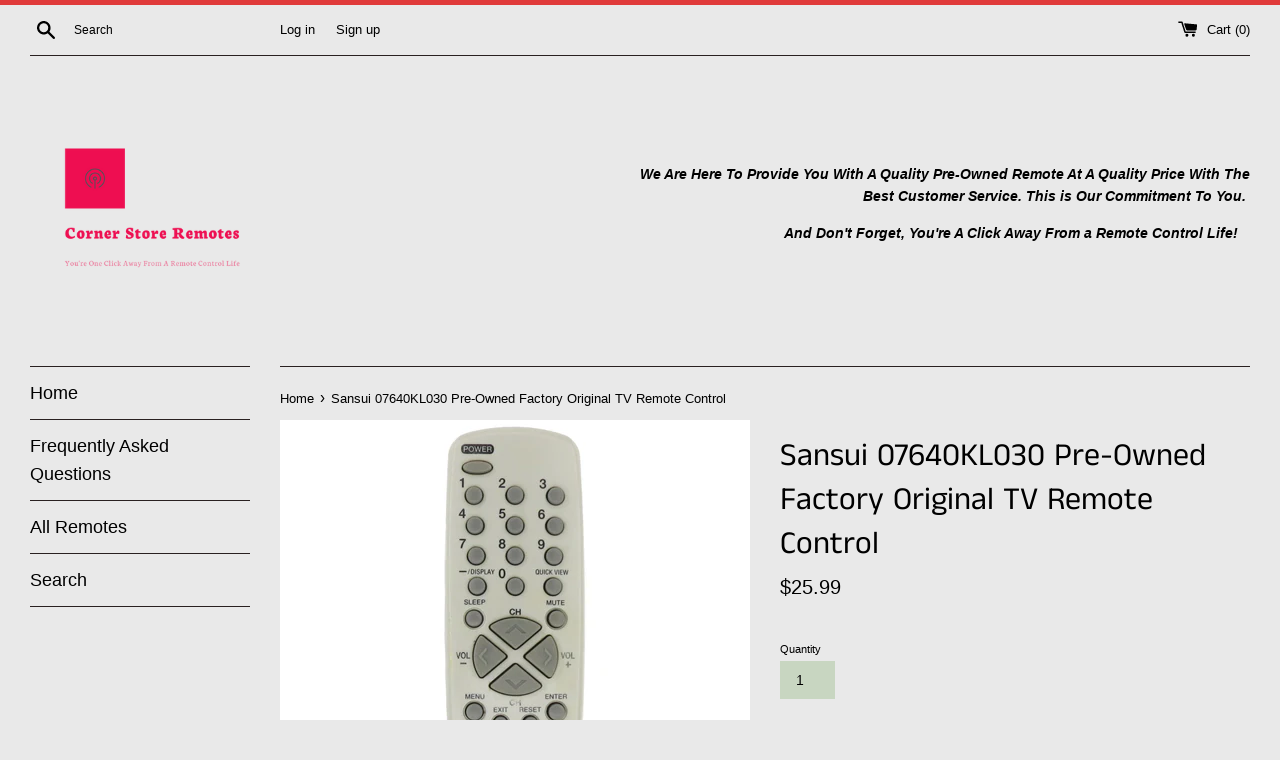

--- FILE ---
content_type: text/html; charset=utf-8
request_url: https://www.cornerstoreremote.com/products/sansui-07640kl030-pre-owned-factory-original-tv-remote-control
body_size: 22997
content:
<!doctype html>
<html class="supports-no-js" lang="en">
<head>
  <meta charset="utf-8">
  <meta http-equiv="X-UA-Compatible" content="IE=edge,chrome=1">
  <meta name="viewport" content="width=device-width,initial-scale=1">
  <meta name="theme-color" content="">
  <link rel="canonical" href="https://www.cornerstoreremote.com/products/sansui-07640kl030-pre-owned-factory-original-tv-remote-control">

  

  <title>
  Sansui 07640KL030 Pre-Owned Factory Original TV Remote Control &ndash; Corner Store Remotes
  </title>

  
    <meta name="description" content="Compatible Models: For TVD2710, DTV2700, DTV2760, DTV3200 Brand: Sansui Model #: Sansui 07640KL030 MPN: 07640KL030 Type: Television Remote Control Compatible Brands: For Sansui, For Orion Factory Original / Aftermarket: Factory Original New / Pre-Owned: Pre-Owned Color: Gray Country Of Manufacture: China Required Batte">
  

  <!-- /snippets/social-meta-tags.liquid -->




<meta property="og:site_name" content="Corner Store Remotes">
<meta property="og:url" content="https://www.cornerstoreremote.com/products/sansui-07640kl030-pre-owned-factory-original-tv-remote-control">
<meta property="og:title" content="Sansui 07640KL030 Pre-Owned Factory Original TV Remote Control">
<meta property="og:type" content="product">
<meta property="og:description" content="Compatible Models: For TVD2710, DTV2700, DTV2760, DTV3200 Brand: Sansui Model #: Sansui 07640KL030 MPN: 07640KL030 Type: Television Remote Control Compatible Brands: For Sansui, For Orion Factory Original / Aftermarket: Factory Original New / Pre-Owned: Pre-Owned Color: Gray Country Of Manufacture: China Required Batte">

  <meta property="og:price:amount" content="25.99">
  <meta property="og:price:currency" content="USD">

<meta property="og:image" content="http://www.cornerstoreremote.com/cdn/shop/products/IMG_2288_1200x1200.jpg?v=1645172374"><meta property="og:image" content="http://www.cornerstoreremote.com/cdn/shop/products/IMG_2289_1200x1200.jpg?v=1645172374"><meta property="og:image" content="http://www.cornerstoreremote.com/cdn/shop/products/IMG_2290_1200x1200.jpg?v=1645172375">
<meta property="og:image:secure_url" content="https://www.cornerstoreremote.com/cdn/shop/products/IMG_2288_1200x1200.jpg?v=1645172374"><meta property="og:image:secure_url" content="https://www.cornerstoreremote.com/cdn/shop/products/IMG_2289_1200x1200.jpg?v=1645172374"><meta property="og:image:secure_url" content="https://www.cornerstoreremote.com/cdn/shop/products/IMG_2290_1200x1200.jpg?v=1645172375">


<meta name="twitter:card" content="summary_large_image">
<meta name="twitter:title" content="Sansui 07640KL030 Pre-Owned Factory Original TV Remote Control">
<meta name="twitter:description" content="Compatible Models: For TVD2710, DTV2700, DTV2760, DTV3200 Brand: Sansui Model #: Sansui 07640KL030 MPN: 07640KL030 Type: Television Remote Control Compatible Brands: For Sansui, For Orion Factory Original / Aftermarket: Factory Original New / Pre-Owned: Pre-Owned Color: Gray Country Of Manufacture: China Required Batte">


  <script>
    document.documentElement.className = document.documentElement.className.replace('supports-no-js', 'supports-js');

    var theme = {
      mapStrings: {
        addressError: "Error looking up that address",
        addressNoResults: "No results for that address",
        addressQueryLimit: "You have exceeded the Google API usage limit. Consider upgrading to a \u003ca href=\"https:\/\/developers.google.com\/maps\/premium\/usage-limits\"\u003ePremium Plan\u003c\/a\u003e.",
        authError: "There was a problem authenticating your Google Maps account."
      }
    }
  </script>

  <link href="//www.cornerstoreremote.com/cdn/shop/t/4/assets/theme.scss.css?v=94216994691357562961759260916" rel="stylesheet" type="text/css" media="all" />

  <script>window.performance && window.performance.mark && window.performance.mark('shopify.content_for_header.start');</script><meta name="facebook-domain-verification" content="gectns1qvajs4dl7srgcssyesi67e7">
<meta name="facebook-domain-verification" content="r01z1t9lkknh4uijxa4h2z1pk9qp03">
<meta name="google-site-verification" content="YNgXPwUC1Mzd6KsqJvq_F4yTUMO0SKPomhC3zttfw4E">
<meta id="shopify-digital-wallet" name="shopify-digital-wallet" content="/46897135783/digital_wallets/dialog">
<meta name="shopify-checkout-api-token" content="65cec3f811c86b65abc891819b469697">
<meta id="in-context-paypal-metadata" data-shop-id="46897135783" data-venmo-supported="false" data-environment="production" data-locale="en_US" data-paypal-v4="true" data-currency="USD">
<link rel="alternate" type="application/json+oembed" href="https://www.cornerstoreremote.com/products/sansui-07640kl030-pre-owned-factory-original-tv-remote-control.oembed">
<script async="async" src="/checkouts/internal/preloads.js?locale=en-US"></script>
<link rel="preconnect" href="https://shop.app" crossorigin="anonymous">
<script async="async" src="https://shop.app/checkouts/internal/preloads.js?locale=en-US&shop_id=46897135783" crossorigin="anonymous"></script>
<script id="apple-pay-shop-capabilities" type="application/json">{"shopId":46897135783,"countryCode":"US","currencyCode":"USD","merchantCapabilities":["supports3DS"],"merchantId":"gid:\/\/shopify\/Shop\/46897135783","merchantName":"Corner Store Remotes","requiredBillingContactFields":["postalAddress","email"],"requiredShippingContactFields":["postalAddress","email"],"shippingType":"shipping","supportedNetworks":["visa","masterCard","amex","discover","elo","jcb"],"total":{"type":"pending","label":"Corner Store Remotes","amount":"1.00"},"shopifyPaymentsEnabled":true,"supportsSubscriptions":true}</script>
<script id="shopify-features" type="application/json">{"accessToken":"65cec3f811c86b65abc891819b469697","betas":["rich-media-storefront-analytics"],"domain":"www.cornerstoreremote.com","predictiveSearch":true,"shopId":46897135783,"locale":"en"}</script>
<script>var Shopify = Shopify || {};
Shopify.shop = "corner-store-remotes.myshopify.com";
Shopify.locale = "en";
Shopify.currency = {"active":"USD","rate":"1.0"};
Shopify.country = "US";
Shopify.theme = {"name":"Simple","id":110057160871,"schema_name":"Simple","schema_version":"12.0.4","theme_store_id":578,"role":"main"};
Shopify.theme.handle = "null";
Shopify.theme.style = {"id":null,"handle":null};
Shopify.cdnHost = "www.cornerstoreremote.com/cdn";
Shopify.routes = Shopify.routes || {};
Shopify.routes.root = "/";</script>
<script type="module">!function(o){(o.Shopify=o.Shopify||{}).modules=!0}(window);</script>
<script>!function(o){function n(){var o=[];function n(){o.push(Array.prototype.slice.apply(arguments))}return n.q=o,n}var t=o.Shopify=o.Shopify||{};t.loadFeatures=n(),t.autoloadFeatures=n()}(window);</script>
<script>
  window.ShopifyPay = window.ShopifyPay || {};
  window.ShopifyPay.apiHost = "shop.app\/pay";
  window.ShopifyPay.redirectState = null;
</script>
<script id="shop-js-analytics" type="application/json">{"pageType":"product"}</script>
<script defer="defer" async type="module" src="//www.cornerstoreremote.com/cdn/shopifycloud/shop-js/modules/v2/client.init-shop-cart-sync_DlSlHazZ.en.esm.js"></script>
<script defer="defer" async type="module" src="//www.cornerstoreremote.com/cdn/shopifycloud/shop-js/modules/v2/chunk.common_D16XZWos.esm.js"></script>
<script type="module">
  await import("//www.cornerstoreremote.com/cdn/shopifycloud/shop-js/modules/v2/client.init-shop-cart-sync_DlSlHazZ.en.esm.js");
await import("//www.cornerstoreremote.com/cdn/shopifycloud/shop-js/modules/v2/chunk.common_D16XZWos.esm.js");

  window.Shopify.SignInWithShop?.initShopCartSync?.({"fedCMEnabled":true,"windoidEnabled":true});

</script>
<script>
  window.Shopify = window.Shopify || {};
  if (!window.Shopify.featureAssets) window.Shopify.featureAssets = {};
  window.Shopify.featureAssets['shop-js'] = {"shop-cart-sync":["modules/v2/client.shop-cart-sync_DKWYiEUO.en.esm.js","modules/v2/chunk.common_D16XZWos.esm.js"],"init-fed-cm":["modules/v2/client.init-fed-cm_vfPMjZAC.en.esm.js","modules/v2/chunk.common_D16XZWos.esm.js"],"init-shop-email-lookup-coordinator":["modules/v2/client.init-shop-email-lookup-coordinator_CR38P6MB.en.esm.js","modules/v2/chunk.common_D16XZWos.esm.js"],"init-shop-cart-sync":["modules/v2/client.init-shop-cart-sync_DlSlHazZ.en.esm.js","modules/v2/chunk.common_D16XZWos.esm.js"],"shop-cash-offers":["modules/v2/client.shop-cash-offers_CJw4IQ6B.en.esm.js","modules/v2/chunk.common_D16XZWos.esm.js","modules/v2/chunk.modal_UwFWkumu.esm.js"],"shop-toast-manager":["modules/v2/client.shop-toast-manager_BY778Uv6.en.esm.js","modules/v2/chunk.common_D16XZWos.esm.js"],"init-windoid":["modules/v2/client.init-windoid_DVhZdEm3.en.esm.js","modules/v2/chunk.common_D16XZWos.esm.js"],"shop-button":["modules/v2/client.shop-button_D2ZzKUPa.en.esm.js","modules/v2/chunk.common_D16XZWos.esm.js"],"avatar":["modules/v2/client.avatar_BTnouDA3.en.esm.js"],"init-customer-accounts-sign-up":["modules/v2/client.init-customer-accounts-sign-up_CQZUmjGN.en.esm.js","modules/v2/client.shop-login-button_Cu5K-F7X.en.esm.js","modules/v2/chunk.common_D16XZWos.esm.js","modules/v2/chunk.modal_UwFWkumu.esm.js"],"pay-button":["modules/v2/client.pay-button_CcBqbGU7.en.esm.js","modules/v2/chunk.common_D16XZWos.esm.js"],"init-shop-for-new-customer-accounts":["modules/v2/client.init-shop-for-new-customer-accounts_B5DR5JTE.en.esm.js","modules/v2/client.shop-login-button_Cu5K-F7X.en.esm.js","modules/v2/chunk.common_D16XZWos.esm.js","modules/v2/chunk.modal_UwFWkumu.esm.js"],"shop-login-button":["modules/v2/client.shop-login-button_Cu5K-F7X.en.esm.js","modules/v2/chunk.common_D16XZWos.esm.js","modules/v2/chunk.modal_UwFWkumu.esm.js"],"shop-follow-button":["modules/v2/client.shop-follow-button_BX8Slf17.en.esm.js","modules/v2/chunk.common_D16XZWos.esm.js","modules/v2/chunk.modal_UwFWkumu.esm.js"],"init-customer-accounts":["modules/v2/client.init-customer-accounts_DjKkmQ2w.en.esm.js","modules/v2/client.shop-login-button_Cu5K-F7X.en.esm.js","modules/v2/chunk.common_D16XZWos.esm.js","modules/v2/chunk.modal_UwFWkumu.esm.js"],"lead-capture":["modules/v2/client.lead-capture_ChWCg7nV.en.esm.js","modules/v2/chunk.common_D16XZWos.esm.js","modules/v2/chunk.modal_UwFWkumu.esm.js"],"checkout-modal":["modules/v2/client.checkout-modal_DPnpVyv-.en.esm.js","modules/v2/chunk.common_D16XZWos.esm.js","modules/v2/chunk.modal_UwFWkumu.esm.js"],"shop-login":["modules/v2/client.shop-login_leRXJtcZ.en.esm.js","modules/v2/chunk.common_D16XZWos.esm.js","modules/v2/chunk.modal_UwFWkumu.esm.js"],"payment-terms":["modules/v2/client.payment-terms_Bp9K0NXD.en.esm.js","modules/v2/chunk.common_D16XZWos.esm.js","modules/v2/chunk.modal_UwFWkumu.esm.js"]};
</script>
<script>(function() {
  var isLoaded = false;
  function asyncLoad() {
    if (isLoaded) return;
    isLoaded = true;
    var urls = ["\/\/cdn.shopify.com\/proxy\/23d0afb65647c773a899ebe0690f551ad49fb681c7296fa987c5f7737ba0b1db\/bingshoppingtool-t2app-prod.trafficmanager.net\/uet\/tracking_script?shop=corner-store-remotes.myshopify.com\u0026sp-cache-control=cHVibGljLCBtYXgtYWdlPTkwMA"];
    for (var i = 0; i < urls.length; i++) {
      var s = document.createElement('script');
      s.type = 'text/javascript';
      s.async = true;
      s.src = urls[i];
      var x = document.getElementsByTagName('script')[0];
      x.parentNode.insertBefore(s, x);
    }
  };
  if(window.attachEvent) {
    window.attachEvent('onload', asyncLoad);
  } else {
    window.addEventListener('load', asyncLoad, false);
  }
})();</script>
<script id="__st">var __st={"a":46897135783,"offset":-18000,"reqid":"dc6b7e83-431d-4992-b279-c6952ae45481-1768593443","pageurl":"www.cornerstoreremote.com\/products\/sansui-07640kl030-pre-owned-factory-original-tv-remote-control","u":"fca964f4c717","p":"product","rtyp":"product","rid":7244144181415};</script>
<script>window.ShopifyPaypalV4VisibilityTracking = true;</script>
<script id="captcha-bootstrap">!function(){'use strict';const t='contact',e='account',n='new_comment',o=[[t,t],['blogs',n],['comments',n],[t,'customer']],c=[[e,'customer_login'],[e,'guest_login'],[e,'recover_customer_password'],[e,'create_customer']],r=t=>t.map((([t,e])=>`form[action*='/${t}']:not([data-nocaptcha='true']) input[name='form_type'][value='${e}']`)).join(','),a=t=>()=>t?[...document.querySelectorAll(t)].map((t=>t.form)):[];function s(){const t=[...o],e=r(t);return a(e)}const i='password',u='form_key',d=['recaptcha-v3-token','g-recaptcha-response','h-captcha-response',i],f=()=>{try{return window.sessionStorage}catch{return}},m='__shopify_v',_=t=>t.elements[u];function p(t,e,n=!1){try{const o=window.sessionStorage,c=JSON.parse(o.getItem(e)),{data:r}=function(t){const{data:e,action:n}=t;return t[m]||n?{data:e,action:n}:{data:t,action:n}}(c);for(const[e,n]of Object.entries(r))t.elements[e]&&(t.elements[e].value=n);n&&o.removeItem(e)}catch(o){console.error('form repopulation failed',{error:o})}}const l='form_type',E='cptcha';function T(t){t.dataset[E]=!0}const w=window,h=w.document,L='Shopify',v='ce_forms',y='captcha';let A=!1;((t,e)=>{const n=(g='f06e6c50-85a8-45c8-87d0-21a2b65856fe',I='https://cdn.shopify.com/shopifycloud/storefront-forms-hcaptcha/ce_storefront_forms_captcha_hcaptcha.v1.5.2.iife.js',D={infoText:'Protected by hCaptcha',privacyText:'Privacy',termsText:'Terms'},(t,e,n)=>{const o=w[L][v],c=o.bindForm;if(c)return c(t,g,e,D).then(n);var r;o.q.push([[t,g,e,D],n]),r=I,A||(h.body.append(Object.assign(h.createElement('script'),{id:'captcha-provider',async:!0,src:r})),A=!0)});var g,I,D;w[L]=w[L]||{},w[L][v]=w[L][v]||{},w[L][v].q=[],w[L][y]=w[L][y]||{},w[L][y].protect=function(t,e){n(t,void 0,e),T(t)},Object.freeze(w[L][y]),function(t,e,n,w,h,L){const[v,y,A,g]=function(t,e,n){const i=e?o:[],u=t?c:[],d=[...i,...u],f=r(d),m=r(i),_=r(d.filter((([t,e])=>n.includes(e))));return[a(f),a(m),a(_),s()]}(w,h,L),I=t=>{const e=t.target;return e instanceof HTMLFormElement?e:e&&e.form},D=t=>v().includes(t);t.addEventListener('submit',(t=>{const e=I(t);if(!e)return;const n=D(e)&&!e.dataset.hcaptchaBound&&!e.dataset.recaptchaBound,o=_(e),c=g().includes(e)&&(!o||!o.value);(n||c)&&t.preventDefault(),c&&!n&&(function(t){try{if(!f())return;!function(t){const e=f();if(!e)return;const n=_(t);if(!n)return;const o=n.value;o&&e.removeItem(o)}(t);const e=Array.from(Array(32),(()=>Math.random().toString(36)[2])).join('');!function(t,e){_(t)||t.append(Object.assign(document.createElement('input'),{type:'hidden',name:u})),t.elements[u].value=e}(t,e),function(t,e){const n=f();if(!n)return;const o=[...t.querySelectorAll(`input[type='${i}']`)].map((({name:t})=>t)),c=[...d,...o],r={};for(const[a,s]of new FormData(t).entries())c.includes(a)||(r[a]=s);n.setItem(e,JSON.stringify({[m]:1,action:t.action,data:r}))}(t,e)}catch(e){console.error('failed to persist form',e)}}(e),e.submit())}));const S=(t,e)=>{t&&!t.dataset[E]&&(n(t,e.some((e=>e===t))),T(t))};for(const o of['focusin','change'])t.addEventListener(o,(t=>{const e=I(t);D(e)&&S(e,y())}));const B=e.get('form_key'),M=e.get(l),P=B&&M;t.addEventListener('DOMContentLoaded',(()=>{const t=y();if(P)for(const e of t)e.elements[l].value===M&&p(e,B);[...new Set([...A(),...v().filter((t=>'true'===t.dataset.shopifyCaptcha))])].forEach((e=>S(e,t)))}))}(h,new URLSearchParams(w.location.search),n,t,e,['guest_login'])})(!0,!0)}();</script>
<script integrity="sha256-4kQ18oKyAcykRKYeNunJcIwy7WH5gtpwJnB7kiuLZ1E=" data-source-attribution="shopify.loadfeatures" defer="defer" src="//www.cornerstoreremote.com/cdn/shopifycloud/storefront/assets/storefront/load_feature-a0a9edcb.js" crossorigin="anonymous"></script>
<script crossorigin="anonymous" defer="defer" src="//www.cornerstoreremote.com/cdn/shopifycloud/storefront/assets/shopify_pay/storefront-65b4c6d7.js?v=20250812"></script>
<script data-source-attribution="shopify.dynamic_checkout.dynamic.init">var Shopify=Shopify||{};Shopify.PaymentButton=Shopify.PaymentButton||{isStorefrontPortableWallets:!0,init:function(){window.Shopify.PaymentButton.init=function(){};var t=document.createElement("script");t.src="https://www.cornerstoreremote.com/cdn/shopifycloud/portable-wallets/latest/portable-wallets.en.js",t.type="module",document.head.appendChild(t)}};
</script>
<script data-source-attribution="shopify.dynamic_checkout.buyer_consent">
  function portableWalletsHideBuyerConsent(e){var t=document.getElementById("shopify-buyer-consent"),n=document.getElementById("shopify-subscription-policy-button");t&&n&&(t.classList.add("hidden"),t.setAttribute("aria-hidden","true"),n.removeEventListener("click",e))}function portableWalletsShowBuyerConsent(e){var t=document.getElementById("shopify-buyer-consent"),n=document.getElementById("shopify-subscription-policy-button");t&&n&&(t.classList.remove("hidden"),t.removeAttribute("aria-hidden"),n.addEventListener("click",e))}window.Shopify?.PaymentButton&&(window.Shopify.PaymentButton.hideBuyerConsent=portableWalletsHideBuyerConsent,window.Shopify.PaymentButton.showBuyerConsent=portableWalletsShowBuyerConsent);
</script>
<script>
  function portableWalletsCleanup(e){e&&e.src&&console.error("Failed to load portable wallets script "+e.src);var t=document.querySelectorAll("shopify-accelerated-checkout .shopify-payment-button__skeleton, shopify-accelerated-checkout-cart .wallet-cart-button__skeleton"),e=document.getElementById("shopify-buyer-consent");for(let e=0;e<t.length;e++)t[e].remove();e&&e.remove()}function portableWalletsNotLoadedAsModule(e){e instanceof ErrorEvent&&"string"==typeof e.message&&e.message.includes("import.meta")&&"string"==typeof e.filename&&e.filename.includes("portable-wallets")&&(window.removeEventListener("error",portableWalletsNotLoadedAsModule),window.Shopify.PaymentButton.failedToLoad=e,"loading"===document.readyState?document.addEventListener("DOMContentLoaded",window.Shopify.PaymentButton.init):window.Shopify.PaymentButton.init())}window.addEventListener("error",portableWalletsNotLoadedAsModule);
</script>

<script type="module" src="https://www.cornerstoreremote.com/cdn/shopifycloud/portable-wallets/latest/portable-wallets.en.js" onError="portableWalletsCleanup(this)" crossorigin="anonymous"></script>
<script nomodule>
  document.addEventListener("DOMContentLoaded", portableWalletsCleanup);
</script>

<link id="shopify-accelerated-checkout-styles" rel="stylesheet" media="screen" href="https://www.cornerstoreremote.com/cdn/shopifycloud/portable-wallets/latest/accelerated-checkout-backwards-compat.css" crossorigin="anonymous">
<style id="shopify-accelerated-checkout-cart">
        #shopify-buyer-consent {
  margin-top: 1em;
  display: inline-block;
  width: 100%;
}

#shopify-buyer-consent.hidden {
  display: none;
}

#shopify-subscription-policy-button {
  background: none;
  border: none;
  padding: 0;
  text-decoration: underline;
  font-size: inherit;
  cursor: pointer;
}

#shopify-subscription-policy-button::before {
  box-shadow: none;
}

      </style>

<script>window.performance && window.performance.mark && window.performance.mark('shopify.content_for_header.end');</script>

  <script src="//www.cornerstoreremote.com/cdn/shop/t/4/assets/jquery-1.11.0.min.js?v=32460426840832490021598681710" type="text/javascript"></script>
  <script src="//www.cornerstoreremote.com/cdn/shop/t/4/assets/modernizr.min.js?v=44044439420609591321598681711" type="text/javascript"></script>

  <script src="//www.cornerstoreremote.com/cdn/shop/t/4/assets/lazysizes.min.js?v=155223123402716617051598681710" async="async"></script>

  
<link href="https://monorail-edge.shopifysvc.com" rel="dns-prefetch">
<script>(function(){if ("sendBeacon" in navigator && "performance" in window) {try {var session_token_from_headers = performance.getEntriesByType('navigation')[0].serverTiming.find(x => x.name == '_s').description;} catch {var session_token_from_headers = undefined;}var session_cookie_matches = document.cookie.match(/_shopify_s=([^;]*)/);var session_token_from_cookie = session_cookie_matches && session_cookie_matches.length === 2 ? session_cookie_matches[1] : "";var session_token = session_token_from_headers || session_token_from_cookie || "";function handle_abandonment_event(e) {var entries = performance.getEntries().filter(function(entry) {return /monorail-edge.shopifysvc.com/.test(entry.name);});if (!window.abandonment_tracked && entries.length === 0) {window.abandonment_tracked = true;var currentMs = Date.now();var navigation_start = performance.timing.navigationStart;var payload = {shop_id: 46897135783,url: window.location.href,navigation_start,duration: currentMs - navigation_start,session_token,page_type: "product"};window.navigator.sendBeacon("https://monorail-edge.shopifysvc.com/v1/produce", JSON.stringify({schema_id: "online_store_buyer_site_abandonment/1.1",payload: payload,metadata: {event_created_at_ms: currentMs,event_sent_at_ms: currentMs}}));}}window.addEventListener('pagehide', handle_abandonment_event);}}());</script>
<script id="web-pixels-manager-setup">(function e(e,d,r,n,o){if(void 0===o&&(o={}),!Boolean(null===(a=null===(i=window.Shopify)||void 0===i?void 0:i.analytics)||void 0===a?void 0:a.replayQueue)){var i,a;window.Shopify=window.Shopify||{};var t=window.Shopify;t.analytics=t.analytics||{};var s=t.analytics;s.replayQueue=[],s.publish=function(e,d,r){return s.replayQueue.push([e,d,r]),!0};try{self.performance.mark("wpm:start")}catch(e){}var l=function(){var e={modern:/Edge?\/(1{2}[4-9]|1[2-9]\d|[2-9]\d{2}|\d{4,})\.\d+(\.\d+|)|Firefox\/(1{2}[4-9]|1[2-9]\d|[2-9]\d{2}|\d{4,})\.\d+(\.\d+|)|Chrom(ium|e)\/(9{2}|\d{3,})\.\d+(\.\d+|)|(Maci|X1{2}).+ Version\/(15\.\d+|(1[6-9]|[2-9]\d|\d{3,})\.\d+)([,.]\d+|)( \(\w+\)|)( Mobile\/\w+|) Safari\/|Chrome.+OPR\/(9{2}|\d{3,})\.\d+\.\d+|(CPU[ +]OS|iPhone[ +]OS|CPU[ +]iPhone|CPU IPhone OS|CPU iPad OS)[ +]+(15[._]\d+|(1[6-9]|[2-9]\d|\d{3,})[._]\d+)([._]\d+|)|Android:?[ /-](13[3-9]|1[4-9]\d|[2-9]\d{2}|\d{4,})(\.\d+|)(\.\d+|)|Android.+Firefox\/(13[5-9]|1[4-9]\d|[2-9]\d{2}|\d{4,})\.\d+(\.\d+|)|Android.+Chrom(ium|e)\/(13[3-9]|1[4-9]\d|[2-9]\d{2}|\d{4,})\.\d+(\.\d+|)|SamsungBrowser\/([2-9]\d|\d{3,})\.\d+/,legacy:/Edge?\/(1[6-9]|[2-9]\d|\d{3,})\.\d+(\.\d+|)|Firefox\/(5[4-9]|[6-9]\d|\d{3,})\.\d+(\.\d+|)|Chrom(ium|e)\/(5[1-9]|[6-9]\d|\d{3,})\.\d+(\.\d+|)([\d.]+$|.*Safari\/(?![\d.]+ Edge\/[\d.]+$))|(Maci|X1{2}).+ Version\/(10\.\d+|(1[1-9]|[2-9]\d|\d{3,})\.\d+)([,.]\d+|)( \(\w+\)|)( Mobile\/\w+|) Safari\/|Chrome.+OPR\/(3[89]|[4-9]\d|\d{3,})\.\d+\.\d+|(CPU[ +]OS|iPhone[ +]OS|CPU[ +]iPhone|CPU IPhone OS|CPU iPad OS)[ +]+(10[._]\d+|(1[1-9]|[2-9]\d|\d{3,})[._]\d+)([._]\d+|)|Android:?[ /-](13[3-9]|1[4-9]\d|[2-9]\d{2}|\d{4,})(\.\d+|)(\.\d+|)|Mobile Safari.+OPR\/([89]\d|\d{3,})\.\d+\.\d+|Android.+Firefox\/(13[5-9]|1[4-9]\d|[2-9]\d{2}|\d{4,})\.\d+(\.\d+|)|Android.+Chrom(ium|e)\/(13[3-9]|1[4-9]\d|[2-9]\d{2}|\d{4,})\.\d+(\.\d+|)|Android.+(UC? ?Browser|UCWEB|U3)[ /]?(15\.([5-9]|\d{2,})|(1[6-9]|[2-9]\d|\d{3,})\.\d+)\.\d+|SamsungBrowser\/(5\.\d+|([6-9]|\d{2,})\.\d+)|Android.+MQ{2}Browser\/(14(\.(9|\d{2,})|)|(1[5-9]|[2-9]\d|\d{3,})(\.\d+|))(\.\d+|)|K[Aa][Ii]OS\/(3\.\d+|([4-9]|\d{2,})\.\d+)(\.\d+|)/},d=e.modern,r=e.legacy,n=navigator.userAgent;return n.match(d)?"modern":n.match(r)?"legacy":"unknown"}(),u="modern"===l?"modern":"legacy",c=(null!=n?n:{modern:"",legacy:""})[u],f=function(e){return[e.baseUrl,"/wpm","/b",e.hashVersion,"modern"===e.buildTarget?"m":"l",".js"].join("")}({baseUrl:d,hashVersion:r,buildTarget:u}),m=function(e){var d=e.version,r=e.bundleTarget,n=e.surface,o=e.pageUrl,i=e.monorailEndpoint;return{emit:function(e){var a=e.status,t=e.errorMsg,s=(new Date).getTime(),l=JSON.stringify({metadata:{event_sent_at_ms:s},events:[{schema_id:"web_pixels_manager_load/3.1",payload:{version:d,bundle_target:r,page_url:o,status:a,surface:n,error_msg:t},metadata:{event_created_at_ms:s}}]});if(!i)return console&&console.warn&&console.warn("[Web Pixels Manager] No Monorail endpoint provided, skipping logging."),!1;try{return self.navigator.sendBeacon.bind(self.navigator)(i,l)}catch(e){}var u=new XMLHttpRequest;try{return u.open("POST",i,!0),u.setRequestHeader("Content-Type","text/plain"),u.send(l),!0}catch(e){return console&&console.warn&&console.warn("[Web Pixels Manager] Got an unhandled error while logging to Monorail."),!1}}}}({version:r,bundleTarget:l,surface:e.surface,pageUrl:self.location.href,monorailEndpoint:e.monorailEndpoint});try{o.browserTarget=l,function(e){var d=e.src,r=e.async,n=void 0===r||r,o=e.onload,i=e.onerror,a=e.sri,t=e.scriptDataAttributes,s=void 0===t?{}:t,l=document.createElement("script"),u=document.querySelector("head"),c=document.querySelector("body");if(l.async=n,l.src=d,a&&(l.integrity=a,l.crossOrigin="anonymous"),s)for(var f in s)if(Object.prototype.hasOwnProperty.call(s,f))try{l.dataset[f]=s[f]}catch(e){}if(o&&l.addEventListener("load",o),i&&l.addEventListener("error",i),u)u.appendChild(l);else{if(!c)throw new Error("Did not find a head or body element to append the script");c.appendChild(l)}}({src:f,async:!0,onload:function(){if(!function(){var e,d;return Boolean(null===(d=null===(e=window.Shopify)||void 0===e?void 0:e.analytics)||void 0===d?void 0:d.initialized)}()){var d=window.webPixelsManager.init(e)||void 0;if(d){var r=window.Shopify.analytics;r.replayQueue.forEach((function(e){var r=e[0],n=e[1],o=e[2];d.publishCustomEvent(r,n,o)})),r.replayQueue=[],r.publish=d.publishCustomEvent,r.visitor=d.visitor,r.initialized=!0}}},onerror:function(){return m.emit({status:"failed",errorMsg:"".concat(f," has failed to load")})},sri:function(e){var d=/^sha384-[A-Za-z0-9+/=]+$/;return"string"==typeof e&&d.test(e)}(c)?c:"",scriptDataAttributes:o}),m.emit({status:"loading"})}catch(e){m.emit({status:"failed",errorMsg:(null==e?void 0:e.message)||"Unknown error"})}}})({shopId: 46897135783,storefrontBaseUrl: "https://www.cornerstoreremote.com",extensionsBaseUrl: "https://extensions.shopifycdn.com/cdn/shopifycloud/web-pixels-manager",monorailEndpoint: "https://monorail-edge.shopifysvc.com/unstable/produce_batch",surface: "storefront-renderer",enabledBetaFlags: ["2dca8a86"],webPixelsConfigList: [{"id":"1685094567","configuration":"{\"ti\":\"136018131\",\"endpoint\":\"https:\/\/bat.bing.com\/action\/0\"}","eventPayloadVersion":"v1","runtimeContext":"STRICT","scriptVersion":"5ee93563fe31b11d2d65e2f09a5229dc","type":"APP","apiClientId":2997493,"privacyPurposes":["ANALYTICS","MARKETING","SALE_OF_DATA"],"dataSharingAdjustments":{"protectedCustomerApprovalScopes":["read_customer_personal_data"]}},{"id":"661946535","configuration":"{\"config\":\"{\\\"pixel_id\\\":\\\"GT-K5LBCFG\\\",\\\"target_country\\\":\\\"US\\\",\\\"gtag_events\\\":[{\\\"type\\\":\\\"purchase\\\",\\\"action_label\\\":\\\"MC-TYVY00LEXT\\\"},{\\\"type\\\":\\\"page_view\\\",\\\"action_label\\\":\\\"MC-TYVY00LEXT\\\"},{\\\"type\\\":\\\"view_item\\\",\\\"action_label\\\":\\\"MC-TYVY00LEXT\\\"}],\\\"enable_monitoring_mode\\\":false}\"}","eventPayloadVersion":"v1","runtimeContext":"OPEN","scriptVersion":"b2a88bafab3e21179ed38636efcd8a93","type":"APP","apiClientId":1780363,"privacyPurposes":[],"dataSharingAdjustments":{"protectedCustomerApprovalScopes":["read_customer_address","read_customer_email","read_customer_name","read_customer_personal_data","read_customer_phone"]}},{"id":"201818279","configuration":"{\"pixel_id\":\"382240966790257\",\"pixel_type\":\"facebook_pixel\",\"metaapp_system_user_token\":\"-\"}","eventPayloadVersion":"v1","runtimeContext":"OPEN","scriptVersion":"ca16bc87fe92b6042fbaa3acc2fbdaa6","type":"APP","apiClientId":2329312,"privacyPurposes":["ANALYTICS","MARKETING","SALE_OF_DATA"],"dataSharingAdjustments":{"protectedCustomerApprovalScopes":["read_customer_address","read_customer_email","read_customer_name","read_customer_personal_data","read_customer_phone"]}},{"id":"shopify-app-pixel","configuration":"{}","eventPayloadVersion":"v1","runtimeContext":"STRICT","scriptVersion":"0450","apiClientId":"shopify-pixel","type":"APP","privacyPurposes":["ANALYTICS","MARKETING"]},{"id":"shopify-custom-pixel","eventPayloadVersion":"v1","runtimeContext":"LAX","scriptVersion":"0450","apiClientId":"shopify-pixel","type":"CUSTOM","privacyPurposes":["ANALYTICS","MARKETING"]}],isMerchantRequest: false,initData: {"shop":{"name":"Corner Store Remotes","paymentSettings":{"currencyCode":"USD"},"myshopifyDomain":"corner-store-remotes.myshopify.com","countryCode":"US","storefrontUrl":"https:\/\/www.cornerstoreremote.com"},"customer":null,"cart":null,"checkout":null,"productVariants":[{"price":{"amount":25.99,"currencyCode":"USD"},"product":{"title":"Sansui 07640KL030 Pre-Owned Factory Original TV Remote Control","vendor":"Sansui","id":"7244144181415","untranslatedTitle":"Sansui 07640KL030 Pre-Owned Factory Original TV Remote Control","url":"\/products\/sansui-07640kl030-pre-owned-factory-original-tv-remote-control","type":"Television Remote Control"},"id":"41973790671015","image":{"src":"\/\/www.cornerstoreremote.com\/cdn\/shop\/products\/IMG_2288.jpg?v=1645172374"},"sku":"","title":"Default Title","untranslatedTitle":"Default Title"}],"purchasingCompany":null},},"https://www.cornerstoreremote.com/cdn","fcfee988w5aeb613cpc8e4bc33m6693e112",{"modern":"","legacy":""},{"shopId":"46897135783","storefrontBaseUrl":"https:\/\/www.cornerstoreremote.com","extensionBaseUrl":"https:\/\/extensions.shopifycdn.com\/cdn\/shopifycloud\/web-pixels-manager","surface":"storefront-renderer","enabledBetaFlags":"[\"2dca8a86\"]","isMerchantRequest":"false","hashVersion":"fcfee988w5aeb613cpc8e4bc33m6693e112","publish":"custom","events":"[[\"page_viewed\",{}],[\"product_viewed\",{\"productVariant\":{\"price\":{\"amount\":25.99,\"currencyCode\":\"USD\"},\"product\":{\"title\":\"Sansui 07640KL030 Pre-Owned Factory Original TV Remote Control\",\"vendor\":\"Sansui\",\"id\":\"7244144181415\",\"untranslatedTitle\":\"Sansui 07640KL030 Pre-Owned Factory Original TV Remote Control\",\"url\":\"\/products\/sansui-07640kl030-pre-owned-factory-original-tv-remote-control\",\"type\":\"Television Remote Control\"},\"id\":\"41973790671015\",\"image\":{\"src\":\"\/\/www.cornerstoreremote.com\/cdn\/shop\/products\/IMG_2288.jpg?v=1645172374\"},\"sku\":\"\",\"title\":\"Default Title\",\"untranslatedTitle\":\"Default Title\"}}]]"});</script><script>
  window.ShopifyAnalytics = window.ShopifyAnalytics || {};
  window.ShopifyAnalytics.meta = window.ShopifyAnalytics.meta || {};
  window.ShopifyAnalytics.meta.currency = 'USD';
  var meta = {"product":{"id":7244144181415,"gid":"gid:\/\/shopify\/Product\/7244144181415","vendor":"Sansui","type":"Television Remote Control","handle":"sansui-07640kl030-pre-owned-factory-original-tv-remote-control","variants":[{"id":41973790671015,"price":2599,"name":"Sansui 07640KL030 Pre-Owned Factory Original TV Remote Control","public_title":null,"sku":""}],"remote":false},"page":{"pageType":"product","resourceType":"product","resourceId":7244144181415,"requestId":"dc6b7e83-431d-4992-b279-c6952ae45481-1768593443"}};
  for (var attr in meta) {
    window.ShopifyAnalytics.meta[attr] = meta[attr];
  }
</script>
<script class="analytics">
  (function () {
    var customDocumentWrite = function(content) {
      var jquery = null;

      if (window.jQuery) {
        jquery = window.jQuery;
      } else if (window.Checkout && window.Checkout.$) {
        jquery = window.Checkout.$;
      }

      if (jquery) {
        jquery('body').append(content);
      }
    };

    var hasLoggedConversion = function(token) {
      if (token) {
        return document.cookie.indexOf('loggedConversion=' + token) !== -1;
      }
      return false;
    }

    var setCookieIfConversion = function(token) {
      if (token) {
        var twoMonthsFromNow = new Date(Date.now());
        twoMonthsFromNow.setMonth(twoMonthsFromNow.getMonth() + 2);

        document.cookie = 'loggedConversion=' + token + '; expires=' + twoMonthsFromNow;
      }
    }

    var trekkie = window.ShopifyAnalytics.lib = window.trekkie = window.trekkie || [];
    if (trekkie.integrations) {
      return;
    }
    trekkie.methods = [
      'identify',
      'page',
      'ready',
      'track',
      'trackForm',
      'trackLink'
    ];
    trekkie.factory = function(method) {
      return function() {
        var args = Array.prototype.slice.call(arguments);
        args.unshift(method);
        trekkie.push(args);
        return trekkie;
      };
    };
    for (var i = 0; i < trekkie.methods.length; i++) {
      var key = trekkie.methods[i];
      trekkie[key] = trekkie.factory(key);
    }
    trekkie.load = function(config) {
      trekkie.config = config || {};
      trekkie.config.initialDocumentCookie = document.cookie;
      var first = document.getElementsByTagName('script')[0];
      var script = document.createElement('script');
      script.type = 'text/javascript';
      script.onerror = function(e) {
        var scriptFallback = document.createElement('script');
        scriptFallback.type = 'text/javascript';
        scriptFallback.onerror = function(error) {
                var Monorail = {
      produce: function produce(monorailDomain, schemaId, payload) {
        var currentMs = new Date().getTime();
        var event = {
          schema_id: schemaId,
          payload: payload,
          metadata: {
            event_created_at_ms: currentMs,
            event_sent_at_ms: currentMs
          }
        };
        return Monorail.sendRequest("https://" + monorailDomain + "/v1/produce", JSON.stringify(event));
      },
      sendRequest: function sendRequest(endpointUrl, payload) {
        // Try the sendBeacon API
        if (window && window.navigator && typeof window.navigator.sendBeacon === 'function' && typeof window.Blob === 'function' && !Monorail.isIos12()) {
          var blobData = new window.Blob([payload], {
            type: 'text/plain'
          });

          if (window.navigator.sendBeacon(endpointUrl, blobData)) {
            return true;
          } // sendBeacon was not successful

        } // XHR beacon

        var xhr = new XMLHttpRequest();

        try {
          xhr.open('POST', endpointUrl);
          xhr.setRequestHeader('Content-Type', 'text/plain');
          xhr.send(payload);
        } catch (e) {
          console.log(e);
        }

        return false;
      },
      isIos12: function isIos12() {
        return window.navigator.userAgent.lastIndexOf('iPhone; CPU iPhone OS 12_') !== -1 || window.navigator.userAgent.lastIndexOf('iPad; CPU OS 12_') !== -1;
      }
    };
    Monorail.produce('monorail-edge.shopifysvc.com',
      'trekkie_storefront_load_errors/1.1',
      {shop_id: 46897135783,
      theme_id: 110057160871,
      app_name: "storefront",
      context_url: window.location.href,
      source_url: "//www.cornerstoreremote.com/cdn/s/trekkie.storefront.cd680fe47e6c39ca5d5df5f0a32d569bc48c0f27.min.js"});

        };
        scriptFallback.async = true;
        scriptFallback.src = '//www.cornerstoreremote.com/cdn/s/trekkie.storefront.cd680fe47e6c39ca5d5df5f0a32d569bc48c0f27.min.js';
        first.parentNode.insertBefore(scriptFallback, first);
      };
      script.async = true;
      script.src = '//www.cornerstoreremote.com/cdn/s/trekkie.storefront.cd680fe47e6c39ca5d5df5f0a32d569bc48c0f27.min.js';
      first.parentNode.insertBefore(script, first);
    };
    trekkie.load(
      {"Trekkie":{"appName":"storefront","development":false,"defaultAttributes":{"shopId":46897135783,"isMerchantRequest":null,"themeId":110057160871,"themeCityHash":"13300800444490340277","contentLanguage":"en","currency":"USD","eventMetadataId":"fa143106-e30d-49b1-b4af-d3b192aedd81"},"isServerSideCookieWritingEnabled":true,"monorailRegion":"shop_domain","enabledBetaFlags":["65f19447"]},"Session Attribution":{},"S2S":{"facebookCapiEnabled":false,"source":"trekkie-storefront-renderer","apiClientId":580111}}
    );

    var loaded = false;
    trekkie.ready(function() {
      if (loaded) return;
      loaded = true;

      window.ShopifyAnalytics.lib = window.trekkie;

      var originalDocumentWrite = document.write;
      document.write = customDocumentWrite;
      try { window.ShopifyAnalytics.merchantGoogleAnalytics.call(this); } catch(error) {};
      document.write = originalDocumentWrite;

      window.ShopifyAnalytics.lib.page(null,{"pageType":"product","resourceType":"product","resourceId":7244144181415,"requestId":"dc6b7e83-431d-4992-b279-c6952ae45481-1768593443","shopifyEmitted":true});

      var match = window.location.pathname.match(/checkouts\/(.+)\/(thank_you|post_purchase)/)
      var token = match? match[1]: undefined;
      if (!hasLoggedConversion(token)) {
        setCookieIfConversion(token);
        window.ShopifyAnalytics.lib.track("Viewed Product",{"currency":"USD","variantId":41973790671015,"productId":7244144181415,"productGid":"gid:\/\/shopify\/Product\/7244144181415","name":"Sansui 07640KL030 Pre-Owned Factory Original TV Remote Control","price":"25.99","sku":"","brand":"Sansui","variant":null,"category":"Television Remote Control","nonInteraction":true,"remote":false},undefined,undefined,{"shopifyEmitted":true});
      window.ShopifyAnalytics.lib.track("monorail:\/\/trekkie_storefront_viewed_product\/1.1",{"currency":"USD","variantId":41973790671015,"productId":7244144181415,"productGid":"gid:\/\/shopify\/Product\/7244144181415","name":"Sansui 07640KL030 Pre-Owned Factory Original TV Remote Control","price":"25.99","sku":"","brand":"Sansui","variant":null,"category":"Television Remote Control","nonInteraction":true,"remote":false,"referer":"https:\/\/www.cornerstoreremote.com\/products\/sansui-07640kl030-pre-owned-factory-original-tv-remote-control"});
      }
    });


        var eventsListenerScript = document.createElement('script');
        eventsListenerScript.async = true;
        eventsListenerScript.src = "//www.cornerstoreremote.com/cdn/shopifycloud/storefront/assets/shop_events_listener-3da45d37.js";
        document.getElementsByTagName('head')[0].appendChild(eventsListenerScript);

})();</script>
<script
  defer
  src="https://www.cornerstoreremote.com/cdn/shopifycloud/perf-kit/shopify-perf-kit-3.0.4.min.js"
  data-application="storefront-renderer"
  data-shop-id="46897135783"
  data-render-region="gcp-us-central1"
  data-page-type="product"
  data-theme-instance-id="110057160871"
  data-theme-name="Simple"
  data-theme-version="12.0.4"
  data-monorail-region="shop_domain"
  data-resource-timing-sampling-rate="10"
  data-shs="true"
  data-shs-beacon="true"
  data-shs-export-with-fetch="true"
  data-shs-logs-sample-rate="1"
  data-shs-beacon-endpoint="https://www.cornerstoreremote.com/api/collect"
></script>
</head>

<body id="sansui-07640kl030-pre-owned-factory-original-tv-remote-control" class="template-product">

  <a class="in-page-link visually-hidden skip-link" href="#MainContent">Skip to content</a>

  <div id="shopify-section-header" class="shopify-section">

  <style>
    .site-header__logo {
      width: 250px;
    }
    #HeaderLogoWrapper {
      max-width: 250px !important;
    }
  </style>
  <div class="page-border"></div>


<div class="site-wrapper">
  <div class="top-bar grid">

    <div class="grid__item medium-up--one-fifth small--one-half">
      <div class="top-bar__search">
        <a href="/search" class="medium-up--hide">
          <svg aria-hidden="true" focusable="false" role="presentation" class="icon icon-search" viewBox="0 0 20 20"><path fill="#444" d="M18.64 17.02l-5.31-5.31c.81-1.08 1.26-2.43 1.26-3.87C14.5 4.06 11.44 1 7.75 1S1 4.06 1 7.75s3.06 6.75 6.75 6.75c1.44 0 2.79-.45 3.87-1.26l5.31 5.31c.45.45 1.26.54 1.71.09.45-.36.45-1.17 0-1.62zM3.25 7.75c0-2.52 1.98-4.5 4.5-4.5s4.5 1.98 4.5 4.5-1.98 4.5-4.5 4.5-4.5-1.98-4.5-4.5z"/></svg>
        </a>
        <form action="/search" method="get" class="search-bar small--hide" role="search">
          
          <button type="submit" class="search-bar__submit">
            <svg aria-hidden="true" focusable="false" role="presentation" class="icon icon-search" viewBox="0 0 20 20"><path fill="#444" d="M18.64 17.02l-5.31-5.31c.81-1.08 1.26-2.43 1.26-3.87C14.5 4.06 11.44 1 7.75 1S1 4.06 1 7.75s3.06 6.75 6.75 6.75c1.44 0 2.79-.45 3.87-1.26l5.31 5.31c.45.45 1.26.54 1.71.09.45-.36.45-1.17 0-1.62zM3.25 7.75c0-2.52 1.98-4.5 4.5-4.5s4.5 1.98 4.5 4.5-1.98 4.5-4.5 4.5-4.5-1.98-4.5-4.5z"/></svg>
            <span class="icon__fallback-text">Search</span>
          </button>
          <input type="search" name="q" class="search-bar__input" value="" placeholder="Search" aria-label="Search">
        </form>
      </div>
    </div>

    
      <div class="grid__item medium-up--two-fifths small--hide">
        <span class="customer-links small--hide">
          
            <a href="https://www.cornerstoreremote.com/customer_authentication/redirect?locale=en&amp;region_country=US" id="customer_login_link">Log in</a>
            <span class="vertical-divider"></span>
            <a href="https://shopify.com/46897135783/account?locale=en" id="customer_register_link">Sign up</a>
          
        </span>
      </div>
    

    <div class="grid__item  medium-up--two-fifths  small--one-half text-right">
      <a href="/cart" class="site-header__cart">
        <svg aria-hidden="true" focusable="false" role="presentation" class="icon icon-cart" viewBox="0 0 20 20"><path fill="#444" d="M18.936 5.564c-.144-.175-.35-.207-.55-.207h-.003L6.774 4.286c-.272 0-.417.089-.491.18-.079.096-.16.263-.094.585l2.016 5.705c.163.407.642.673 1.068.673h8.401c.433 0 .854-.285.941-.725l.484-4.571c.045-.221-.015-.388-.163-.567z"/><path fill="#444" d="M17.107 12.5H7.659L4.98 4.117l-.362-1.059c-.138-.401-.292-.559-.695-.559H.924c-.411 0-.748.303-.748.714s.337.714.748.714h2.413l3.002 9.48c.126.38.295.52.942.52h9.825c.411 0 .748-.303.748-.714s-.336-.714-.748-.714zM10.424 16.23a1.498 1.498 0 1 1-2.997 0 1.498 1.498 0 0 1 2.997 0zM16.853 16.23a1.498 1.498 0 1 1-2.997 0 1.498 1.498 0 0 1 2.997 0z"/></svg>
        <span class="small--hide">
          Cart
          (<span id="CartCount">0</span>)
        </span>
      </a>
    </div>
  </div>

  <hr class="small--hide hr--border">

  <header class="site-header grid medium-up--grid--table" role="banner">
    <div class="grid__item small--text-center">
      <div itemscope itemtype="http://schema.org/Organization">
        

          <div id="HeaderLogoWrapper" class="supports-js">
            <a href="/" itemprop="url" style="padding-top:100.0%; display: block;">
              <img id="HeaderLogo"
                   class="lazyload"
                   src="//www.cornerstoreremote.com/cdn/shop/files/logo_transparent_150x150.png?v=1614343752"
                   data-src="//www.cornerstoreremote.com/cdn/shop/files/logo_transparent_{width}x.png?v=1614343752"
                   data-widths="[180, 360, 540, 720, 900, 1080, 1296, 1512, 1728, 2048]"
                   data-aspectratio="1.0"
                   data-sizes="auto"
                   alt="Corner Store Remotes"
                   itemprop="logo">
            </a>
          </div>
          <noscript>
            
            <a href="/" itemprop="url">
              <img class="site-header__logo" src="//www.cornerstoreremote.com/cdn/shop/files/logo_transparent_250x.png?v=1614343752"
              srcset="//www.cornerstoreremote.com/cdn/shop/files/logo_transparent_250x.png?v=1614343752 1x, //www.cornerstoreremote.com/cdn/shop/files/logo_transparent_250x@2x.png?v=1614343752 2x"
              alt="Corner Store Remotes"
              itemprop="logo">
            </a>
          </noscript>
          
        
      </div>
    </div>
    
      <div class="grid__item medium-up--text-right small--text-center">
        <div class="rte tagline">
          <p><em><strong>We Are Here To Provide You With A Quality Pre-Owned Remote At A Quality Price With The Best Customer Service. This is Our Commitment To You. </strong></em></p><p><em><strong>And Don&#x27;t Forget, You&#x27;re A Click Away From a Remote Control Life!   </strong></em></p><p></p>
        </div>
      </div>
    
  </header>
</div>




</div>

    

  <div class="site-wrapper">

    <div class="grid">

      <div id="shopify-section-sidebar" class="shopify-section"><div data-section-id="sidebar" data-section-type="sidebar-section">
  <nav class="grid__item small--text-center medium-up--one-fifth" role="navigation">
    <hr class="hr--small medium-up--hide">
    <button id="ToggleMobileMenu" class="mobile-menu-icon medium-up--hide" aria-haspopup="true" aria-owns="SiteNav">
      <span class="line"></span>
      <span class="line"></span>
      <span class="line"></span>
      <span class="line"></span>
      <span class="icon__fallback-text">Menu</span>
    </button>
    <div id="SiteNav" class="site-nav" role="menu">
      <ul class="list--nav">
        
          
          
            <li class="site-nav__item">
              <a href="/" class="site-nav__link">Home</a>
            </li>
          
        
          
          
            <li class="site-nav__item">
              <a href="/pages/frequently-asked-questions" class="site-nav__link">Frequently Asked Questions</a>
            </li>
          
        
          
          
            <li class="site-nav__item">
              <a href="/collections/all" class="site-nav__link">All Remotes</a>
            </li>
          
        
          
          
            <li class="site-nav__item">
              <a href="/search" class="site-nav__link">Search</a>
            </li>
          
        
        
          
            <li>
              <a href="https://www.cornerstoreremote.com/customer_authentication/redirect?locale=en&region_country=US" class="site-nav__link site-nav--account medium-up--hide">Log in</a>
            </li>
            <li>
              <a href="https://shopify.com/46897135783/account?locale=en" class="site-nav__link site-nav--account medium-up--hide">Sign up</a>
            </li>
          
        
      </ul>
      <ul class="list--inline social-links">
        
        
        
        
        
        
        
        
        
        
        
      </ul>
    </div>
    <hr class="medium-up--hide hr--small ">
  </nav>
</div>




</div>

      <main class="main-content grid__item medium-up--four-fifths" id="MainContent" role="main">
        
          <hr class="hr--border-top small--hide">
        
        
          <nav class="breadcrumb-nav small--text-center" aria-label="You are here">
  <span itemscope itemtype="http://schema.org/BreadcrumbList">
    <span itemprop="itemListElement" itemscope itemtype="http://schema.org/ListItem">
      <a href="/" itemprop="item" title="Back to the frontpage">
        <span itemprop="name">Home</span>
      </a>
      <span itemprop="position" hidden>1</span>
    </span>
    <span class="breadcrumb-nav__separator" aria-hidden="true">›</span>
  
      
      <span itemprop="itemListElement" itemscope itemtype="http://schema.org/ListItem">
        <span itemprop="name">Sansui 07640KL030 Pre-Owned Factory Original TV Remote Control</span>
        
        
        <span itemprop="position" hidden>2</span>
      </span>
    
  </span>
</nav>

        
        

<div id="shopify-section-product-template" class="shopify-section"><!-- /templates/product.liquid -->
<div itemscope itemtype="http://schema.org/Product" id="ProductSection" data-section-id="product-template" data-section-type="product-template" data-image-zoom-type="lightbox" data-show-extra-tab="false" data-extra-tab-content="" data-cart-enable-ajax="true" data-enable-history-state="true">

  <meta itemprop="name" content="Sansui 07640KL030 Pre-Owned Factory Original TV Remote Control">
  <meta itemprop="url" content="https://www.cornerstoreremote.com/products/sansui-07640kl030-pre-owned-factory-original-tv-remote-control">
  <meta itemprop="image" content="//www.cornerstoreremote.com/cdn/shop/products/IMG_2288_grande.jpg?v=1645172374">

  
  
<div class="grid product-single">

    <div class="grid__item medium-up--one-half">
      
        
        
<style>
  

  @media screen and (min-width: 750px) { 
    #ProductImage-32332673450151 {
      max-width: 720px;
      max-height: 720.0px;
    }
    #ProductImageWrapper-32332673450151 {
      max-width: 720px;
    }
   } 

  
    
    @media screen and (max-width: 749px) {
      #ProductImage-32332673450151 {
        max-width: 720px;
        max-height: 720px;
      }
      #ProductImageWrapper-32332673450151 {
        max-width: 720px;
      }
    }
  
</style>


        <div id="ProductImageWrapper-32332673450151" class="product-single__featured-image-wrapper supports-js" data-image-id="32332673450151">
          <div class="product-single__photos" data-image-id="32332673450151" style="padding-top:100.0%;">
            <img id="ProductImage-32332673450151"
                 class="product-single__photo lazyload lightbox"
                 
                 src="//www.cornerstoreremote.com/cdn/shop/products/IMG_2288_200x200.jpg?v=1645172374"
                 data-src="//www.cornerstoreremote.com/cdn/shop/products/IMG_2288_{width}x.jpg?v=1645172374"
                 data-widths="[180, 360, 470, 600, 750, 940, 1080, 1296, 1512, 1728, 2048]"
                 data-aspectratio="1.0"
                 data-sizes="auto"
                 alt="Sansui 07640KL030 Pre-Owned Factory Original TV Remote Control">
          </div>
          
        </div>
      
        
        
<style>
  

  @media screen and (min-width: 750px) { 
    #ProductImage-32332673515687 {
      max-width: 720px;
      max-height: 720.0px;
    }
    #ProductImageWrapper-32332673515687 {
      max-width: 720px;
    }
   } 

  
    
    @media screen and (max-width: 749px) {
      #ProductImage-32332673515687 {
        max-width: 720px;
        max-height: 720px;
      }
      #ProductImageWrapper-32332673515687 {
        max-width: 720px;
      }
    }
  
</style>


        <div id="ProductImageWrapper-32332673515687" class="product-single__featured-image-wrapper supports-js hidden" data-image-id="32332673515687">
          <div class="product-single__photos" data-image-id="32332673515687" style="padding-top:100.0%;">
            <img id="ProductImage-32332673515687"
                 class="product-single__photo lazyload lazypreload lightbox"
                 
                 src="//www.cornerstoreremote.com/cdn/shop/products/IMG_2289_200x200.jpg?v=1645172374"
                 data-src="//www.cornerstoreremote.com/cdn/shop/products/IMG_2289_{width}x.jpg?v=1645172374"
                 data-widths="[180, 360, 470, 600, 750, 940, 1080, 1296, 1512, 1728, 2048]"
                 data-aspectratio="1.0"
                 data-sizes="auto"
                 alt="Sansui 07640KL030 Pre-Owned Factory Original TV Remote Control">
          </div>
          
        </div>
      
        
        
<style>
  

  @media screen and (min-width: 750px) { 
    #ProductImage-32332673646759 {
      max-width: 720px;
      max-height: 720.0px;
    }
    #ProductImageWrapper-32332673646759 {
      max-width: 720px;
    }
   } 

  
    
    @media screen and (max-width: 749px) {
      #ProductImage-32332673646759 {
        max-width: 720px;
        max-height: 720px;
      }
      #ProductImageWrapper-32332673646759 {
        max-width: 720px;
      }
    }
  
</style>


        <div id="ProductImageWrapper-32332673646759" class="product-single__featured-image-wrapper supports-js hidden" data-image-id="32332673646759">
          <div class="product-single__photos" data-image-id="32332673646759" style="padding-top:100.0%;">
            <img id="ProductImage-32332673646759"
                 class="product-single__photo lazyload lazypreload lightbox"
                 
                 src="//www.cornerstoreremote.com/cdn/shop/products/IMG_2290_200x200.jpg?v=1645172375"
                 data-src="//www.cornerstoreremote.com/cdn/shop/products/IMG_2290_{width}x.jpg?v=1645172375"
                 data-widths="[180, 360, 470, 600, 750, 940, 1080, 1296, 1512, 1728, 2048]"
                 data-aspectratio="1.0"
                 data-sizes="auto"
                 alt="Sansui 07640KL030 Pre-Owned Factory Original TV Remote Control">
          </div>
          
        </div>
      
        
        
<style>
  

  @media screen and (min-width: 750px) { 
    #ProductImage-32332673351847 {
      max-width: 720px;
      max-height: 720.0px;
    }
    #ProductImageWrapper-32332673351847 {
      max-width: 720px;
    }
   } 

  
    
    @media screen and (max-width: 749px) {
      #ProductImage-32332673351847 {
        max-width: 720px;
        max-height: 720px;
      }
      #ProductImageWrapper-32332673351847 {
        max-width: 720px;
      }
    }
  
</style>


        <div id="ProductImageWrapper-32332673351847" class="product-single__featured-image-wrapper supports-js hidden" data-image-id="32332673351847">
          <div class="product-single__photos" data-image-id="32332673351847" style="padding-top:100.0%;">
            <img id="ProductImage-32332673351847"
                 class="product-single__photo lazyload lazypreload lightbox"
                 
                 src="//www.cornerstoreremote.com/cdn/shop/products/IMG_2291_200x200.jpg?v=1645172374"
                 data-src="//www.cornerstoreremote.com/cdn/shop/products/IMG_2291_{width}x.jpg?v=1645172374"
                 data-widths="[180, 360, 470, 600, 750, 940, 1080, 1296, 1512, 1728, 2048]"
                 data-aspectratio="1.0"
                 data-sizes="auto"
                 alt="Sansui 07640KL030 Pre-Owned Factory Original TV Remote Control">
          </div>
          
        </div>
      
        
        
<style>
  

  @media screen and (min-width: 750px) { 
    #ProductImage-32332673581223 {
      max-width: 720px;
      max-height: 720.0px;
    }
    #ProductImageWrapper-32332673581223 {
      max-width: 720px;
    }
   } 

  
    
    @media screen and (max-width: 749px) {
      #ProductImage-32332673581223 {
        max-width: 720px;
        max-height: 720px;
      }
      #ProductImageWrapper-32332673581223 {
        max-width: 720px;
      }
    }
  
</style>


        <div id="ProductImageWrapper-32332673581223" class="product-single__featured-image-wrapper supports-js hidden" data-image-id="32332673581223">
          <div class="product-single__photos" data-image-id="32332673581223" style="padding-top:100.0%;">
            <img id="ProductImage-32332673581223"
                 class="product-single__photo lazyload lazypreload lightbox"
                 
                 src="//www.cornerstoreremote.com/cdn/shop/products/IMG_2292_200x200.jpg?v=1645172375"
                 data-src="//www.cornerstoreremote.com/cdn/shop/products/IMG_2292_{width}x.jpg?v=1645172375"
                 data-widths="[180, 360, 470, 600, 750, 940, 1080, 1296, 1512, 1728, 2048]"
                 data-aspectratio="1.0"
                 data-sizes="auto"
                 alt="Sansui 07640KL030 Pre-Owned Factory Original TV Remote Control">
          </div>
          
        </div>
      
        
        
<style>
  

  @media screen and (min-width: 750px) { 
    #ProductImage-32332673286311 {
      max-width: 720px;
      max-height: 720.0px;
    }
    #ProductImageWrapper-32332673286311 {
      max-width: 720px;
    }
   } 

  
    
    @media screen and (max-width: 749px) {
      #ProductImage-32332673286311 {
        max-width: 720px;
        max-height: 720px;
      }
      #ProductImageWrapper-32332673286311 {
        max-width: 720px;
      }
    }
  
</style>


        <div id="ProductImageWrapper-32332673286311" class="product-single__featured-image-wrapper supports-js hidden" data-image-id="32332673286311">
          <div class="product-single__photos" data-image-id="32332673286311" style="padding-top:100.0%;">
            <img id="ProductImage-32332673286311"
                 class="product-single__photo lazyload lazypreload lightbox"
                 
                 src="//www.cornerstoreremote.com/cdn/shop/products/IMG_2293_200x200.jpg?v=1645172374"
                 data-src="//www.cornerstoreremote.com/cdn/shop/products/IMG_2293_{width}x.jpg?v=1645172374"
                 data-widths="[180, 360, 470, 600, 750, 940, 1080, 1296, 1512, 1728, 2048]"
                 data-aspectratio="1.0"
                 data-sizes="auto"
                 alt="Sansui 07640KL030 Pre-Owned Factory Original TV Remote Control">
          </div>
          
        </div>
      

      <noscript>
        <img src="//www.cornerstoreremote.com/cdn/shop/products/IMG_2288_grande.jpg?v=1645172374" alt="Sansui 07640KL030 Pre-Owned Factory Original TV Remote Control">
      </noscript>

      
        <ul class="product-single__thumbnails grid grid--uniform" id="ProductThumbs">

          

          
            <li class="grid__item small--one-third medium-up--one-third">
              <a href="//www.cornerstoreremote.com/cdn/shop/products/IMG_2288_grande.jpg?v=1645172374" class="product-single__thumbnail" data-image-id="32332673450151">
                <img src="//www.cornerstoreremote.com/cdn/shop/products/IMG_2288_compact.jpg?v=1645172374" alt="Sansui 07640KL030 Pre-Owned Factory Original TV Remote Control">
              </a>
            </li>
          
            <li class="grid__item small--one-third medium-up--one-third">
              <a href="//www.cornerstoreremote.com/cdn/shop/products/IMG_2289_grande.jpg?v=1645172374" class="product-single__thumbnail" data-image-id="32332673515687">
                <img src="//www.cornerstoreremote.com/cdn/shop/products/IMG_2289_compact.jpg?v=1645172374" alt="Sansui 07640KL030 Pre-Owned Factory Original TV Remote Control">
              </a>
            </li>
          
            <li class="grid__item small--one-third medium-up--one-third">
              <a href="//www.cornerstoreremote.com/cdn/shop/products/IMG_2290_grande.jpg?v=1645172375" class="product-single__thumbnail" data-image-id="32332673646759">
                <img src="//www.cornerstoreremote.com/cdn/shop/products/IMG_2290_compact.jpg?v=1645172375" alt="Sansui 07640KL030 Pre-Owned Factory Original TV Remote Control">
              </a>
            </li>
          
            <li class="grid__item small--one-third medium-up--one-third">
              <a href="//www.cornerstoreremote.com/cdn/shop/products/IMG_2291_grande.jpg?v=1645172374" class="product-single__thumbnail" data-image-id="32332673351847">
                <img src="//www.cornerstoreremote.com/cdn/shop/products/IMG_2291_compact.jpg?v=1645172374" alt="Sansui 07640KL030 Pre-Owned Factory Original TV Remote Control">
              </a>
            </li>
          
            <li class="grid__item small--one-third medium-up--one-third">
              <a href="//www.cornerstoreremote.com/cdn/shop/products/IMG_2292_grande.jpg?v=1645172375" class="product-single__thumbnail" data-image-id="32332673581223">
                <img src="//www.cornerstoreremote.com/cdn/shop/products/IMG_2292_compact.jpg?v=1645172375" alt="Sansui 07640KL030 Pre-Owned Factory Original TV Remote Control">
              </a>
            </li>
          
            <li class="grid__item small--one-third medium-up--one-third">
              <a href="//www.cornerstoreremote.com/cdn/shop/products/IMG_2293_grande.jpg?v=1645172374" class="product-single__thumbnail" data-image-id="32332673286311">
                <img src="//www.cornerstoreremote.com/cdn/shop/products/IMG_2293_compact.jpg?v=1645172374" alt="Sansui 07640KL030 Pre-Owned Factory Original TV Remote Control">
              </a>
            </li>
          

        </ul>
      

      
        <ul class="gallery hidden">
          
            <li data-image-id="32332673450151" class="gallery__item" data-mfp-src="//www.cornerstoreremote.com/cdn/shop/products/IMG_2288_2048x2048.jpg?v=1645172374"></li>
          
            <li data-image-id="32332673515687" class="gallery__item" data-mfp-src="//www.cornerstoreremote.com/cdn/shop/products/IMG_2289_2048x2048.jpg?v=1645172374"></li>
          
            <li data-image-id="32332673646759" class="gallery__item" data-mfp-src="//www.cornerstoreremote.com/cdn/shop/products/IMG_2290_2048x2048.jpg?v=1645172375"></li>
          
            <li data-image-id="32332673351847" class="gallery__item" data-mfp-src="//www.cornerstoreremote.com/cdn/shop/products/IMG_2291_2048x2048.jpg?v=1645172374"></li>
          
            <li data-image-id="32332673581223" class="gallery__item" data-mfp-src="//www.cornerstoreremote.com/cdn/shop/products/IMG_2292_2048x2048.jpg?v=1645172375"></li>
          
            <li data-image-id="32332673286311" class="gallery__item" data-mfp-src="//www.cornerstoreremote.com/cdn/shop/products/IMG_2293_2048x2048.jpg?v=1645172374"></li>
          
        </ul>
      
    </div>

    <div class="grid__item medium-up--one-half">
      <div class="product-single__meta small--text-center">
        <h1 class="product-single__title" itemprop="name">Sansui 07640KL030 Pre-Owned Factory Original TV Remote Control</h1>

        

        <div itemprop="offers" itemscope itemtype="http://schema.org/Offer">
          <meta itemprop="priceCurrency" content="USD">

          <link itemprop="availability" href="http://schema.org/OutOfStock">

          <p class="product-single__prices">
            
              <span class="visually-hidden">Regular price</span>
            
            <span id="ProductPrice" class="product-single__price" itemprop="price" content="25.99">
              $25.99
            </span>

            

            
          </p><form method="post" action="/cart/add" id="product_form_7244144181415" accept-charset="UTF-8" class="product-form product-form--default-variant-only" enctype="multipart/form-data"><input type="hidden" name="form_type" value="product" /><input type="hidden" name="utf8" value="✓" />
            <select name="id" id="ProductSelect-product-template" class="product-single__variants">
              
                
                  <option disabled="disabled">
                    Default Title - Sold Out
                  </option>
                
              
            </select>

            
              <div class="product-single__quantity">
                <label for="Quantity">Quantity</label>
                <input type="number" id="Quantity" name="quantity" value="1" min="1">
              </div>
            

            <div class="product-single__cart-submit-wrapper product-single__shopify-payment-btn product-form--full">
              <button type="submit" name="add" id="AddToCart" class="btn product-single__cart-submit btn--full shopify-payment-btn btn--secondary" data-cart-url="/cart">
                <span id="AddToCartText">Add to Cart</span>
              </button>
              
                <div data-shopify="payment-button" class="shopify-payment-button"> <shopify-accelerated-checkout recommended="{&quot;supports_subs&quot;:true,&quot;supports_def_opts&quot;:false,&quot;name&quot;:&quot;shop_pay&quot;,&quot;wallet_params&quot;:{&quot;shopId&quot;:46897135783,&quot;merchantName&quot;:&quot;Corner Store Remotes&quot;,&quot;personalized&quot;:true}}" fallback="{&quot;supports_subs&quot;:true,&quot;supports_def_opts&quot;:true,&quot;name&quot;:&quot;buy_it_now&quot;,&quot;wallet_params&quot;:{}}" access-token="65cec3f811c86b65abc891819b469697" buyer-country="US" buyer-locale="en" buyer-currency="USD" variant-params="[{&quot;id&quot;:41973790671015,&quot;requiresShipping&quot;:true}]" shop-id="46897135783" enabled-flags="[&quot;ae0f5bf6&quot;]" disabled > <div class="shopify-payment-button__button" role="button" disabled aria-hidden="true" style="background-color: transparent; border: none"> <div class="shopify-payment-button__skeleton">&nbsp;</div> </div> <div class="shopify-payment-button__more-options shopify-payment-button__skeleton" role="button" disabled aria-hidden="true">&nbsp;</div> </shopify-accelerated-checkout> <small id="shopify-buyer-consent" class="hidden" aria-hidden="true" data-consent-type="subscription"> This item is a recurring or deferred purchase. By continuing, I agree to the <span id="shopify-subscription-policy-button">cancellation policy</span> and authorize you to charge my payment method at the prices, frequency and dates listed on this page until my order is fulfilled or I cancel, if permitted. </small> </div>
              
            </div>

          <input type="hidden" name="product-id" value="7244144181415" /><input type="hidden" name="section-id" value="product-template" /></form>

        </div>

        

        
      </div>
    </div>

  </div>

  

  
    
      <div class="product-single__description rte" itemprop="description">
        <p><img src="https://cdn.shopify.com/s/files/1/0468/9713/5783/files/Our_Commitment_To_You_Our_Customer_0d58f0c8-1b15-4351-b05d-e10c05a5fd60_480x480.jpg?v=1606247050" alt="" data-mce-fragment="1" data-mce-src="https://cdn.shopify.com/s/files/1/0468/9713/5783/files/Our_Commitment_To_You_Our_Customer_0d58f0c8-1b15-4351-b05d-e10c05a5fd60_480x480.jpg?v=1606247050"></p>
<table width="542">
<tbody>
<tr>
<td width="542" colspan="2">Compatible Models:</td>
</tr>
<tr>
<td width="542" rowspan="5" colspan="2">For TVD2710, DTV2700, DTV2760, DTV3200</td>
</tr>
<tr></tr>
<tr></tr>
<tr></tr>
<tr></tr>
<tr>
<td>Brand:</td>
<td>Sansui</td>
</tr>
<tr>
<td>Model #:</td>
<td>Sansui 07640KL030</td>
</tr>
<tr>
<td>MPN:</td>
<td>07640KL030</td>
</tr>
<tr>
<td>Type:</td>
<td>Television Remote Control</td>
</tr>
<tr>
<td>Compatible Brands:</td>
<td>For Sansui, For Orion</td>
</tr>
<tr>
<td>Factory Original / Aftermarket:</td>
<td>Factory Original</td>
</tr>
<tr>
<td>New / Pre-Owned:</td>
<td>Pre-Owned</td>
</tr>
<tr>
<td>Color:</td>
<td>Gray</td>
</tr>
<tr>
<td>Country Of Manufacture:</td>
<td>China</td>
</tr>
<tr>
<td>Required Batteries (Not Included):</td>
<td>Two (2) AAA</td>
</tr>
<tr>
<td>Features:</td>
<td>Wireless</td>
</tr>
<tr>
<td>Battery Cover Present &amp; Secure:</td>
<td>Yes</td>
</tr>
<tr>
<td>Reference Number</td>
<td></td>
</tr>
<tr>
<td>Additional Reference Number</td>
<td></td>
</tr>
<tr>
<td colspan="2"></td>
</tr>
<tr>
<td width="542" colspan="2" style="text-align: center;"><a href="https://www.p65warnings.ca.gov/">WARNING: Cancer and Reproductive Harm, For more information, go to www.p65warnings.ca.gov</a></td>
</tr>
<tr>
<td colspan="2" style="text-align: center;"></td>
</tr>
<tr>
<td width="542" rowspan="6" colspan="2" style="text-align: center;">All pre-owned remotes have been tested and are guaranteed to work and we do NOT use factory stock photo’s, however, due to multiple quantities, general appearance may vary, but if for any reason you are unhappy with your purchase, we offer a generous 30 Day Hassle Free Return Policy. Returns must be received back for refund to be issued. If you have any questions, please do not hesitate to Contact Us and we will answer as quick as we can and the best we can.</td>
</tr>
<tr></tr>
<tr></tr>
<tr></tr>
<tr></tr>
<tr></tr>
<tr>
<td width="542" colspan="2" style="text-align: center;"><a href="mailto:customerservice@cornerstoreremote.com">Contact Us</a></td>
</tr>
<tr>
<td style="text-align: center;"></td>
<td style="text-align: center;"></td>
</tr>
<tr>
<td width="542" rowspan="7" colspan="2" style="text-align: center;">All product names, logos, and brands are property of their respective owners. All company, product and service names used in this website are for identification purposes only.</td>
</tr>
<tr></tr>
<tr></tr>
<tr></tr>
<tr></tr>
<tr></tr>
<tr></tr>
</tbody>
</table>
      </div>
    
  


  
</div>


  <script type="application/json" id="ProductJson-product-template">
    {"id":7244144181415,"title":"Sansui 07640KL030 Pre-Owned Factory Original TV Remote Control","handle":"sansui-07640kl030-pre-owned-factory-original-tv-remote-control","description":"\u003cp\u003e\u003cimg src=\"https:\/\/cdn.shopify.com\/s\/files\/1\/0468\/9713\/5783\/files\/Our_Commitment_To_You_Our_Customer_0d58f0c8-1b15-4351-b05d-e10c05a5fd60_480x480.jpg?v=1606247050\" alt=\"\" data-mce-fragment=\"1\" data-mce-src=\"https:\/\/cdn.shopify.com\/s\/files\/1\/0468\/9713\/5783\/files\/Our_Commitment_To_You_Our_Customer_0d58f0c8-1b15-4351-b05d-e10c05a5fd60_480x480.jpg?v=1606247050\"\u003e\u003c\/p\u003e\n\u003ctable width=\"542\"\u003e\n\u003ctbody\u003e\n\u003ctr\u003e\n\u003ctd width=\"542\" colspan=\"2\"\u003eCompatible Models:\u003c\/td\u003e\n\u003c\/tr\u003e\n\u003ctr\u003e\n\u003ctd width=\"542\" rowspan=\"5\" colspan=\"2\"\u003eFor TVD2710, DTV2700, DTV2760, DTV3200\u003c\/td\u003e\n\u003c\/tr\u003e\n\u003ctr\u003e\u003c\/tr\u003e\n\u003ctr\u003e\u003c\/tr\u003e\n\u003ctr\u003e\u003c\/tr\u003e\n\u003ctr\u003e\u003c\/tr\u003e\n\u003ctr\u003e\n\u003ctd\u003eBrand:\u003c\/td\u003e\n\u003ctd\u003eSansui\u003c\/td\u003e\n\u003c\/tr\u003e\n\u003ctr\u003e\n\u003ctd\u003eModel #:\u003c\/td\u003e\n\u003ctd\u003eSansui 07640KL030\u003c\/td\u003e\n\u003c\/tr\u003e\n\u003ctr\u003e\n\u003ctd\u003eMPN:\u003c\/td\u003e\n\u003ctd\u003e07640KL030\u003c\/td\u003e\n\u003c\/tr\u003e\n\u003ctr\u003e\n\u003ctd\u003eType:\u003c\/td\u003e\n\u003ctd\u003eTelevision Remote Control\u003c\/td\u003e\n\u003c\/tr\u003e\n\u003ctr\u003e\n\u003ctd\u003eCompatible Brands:\u003c\/td\u003e\n\u003ctd\u003eFor Sansui, For Orion\u003c\/td\u003e\n\u003c\/tr\u003e\n\u003ctr\u003e\n\u003ctd\u003eFactory Original \/ Aftermarket:\u003c\/td\u003e\n\u003ctd\u003eFactory Original\u003c\/td\u003e\n\u003c\/tr\u003e\n\u003ctr\u003e\n\u003ctd\u003eNew \/ Pre-Owned:\u003c\/td\u003e\n\u003ctd\u003ePre-Owned\u003c\/td\u003e\n\u003c\/tr\u003e\n\u003ctr\u003e\n\u003ctd\u003eColor:\u003c\/td\u003e\n\u003ctd\u003eGray\u003c\/td\u003e\n\u003c\/tr\u003e\n\u003ctr\u003e\n\u003ctd\u003eCountry Of Manufacture:\u003c\/td\u003e\n\u003ctd\u003eChina\u003c\/td\u003e\n\u003c\/tr\u003e\n\u003ctr\u003e\n\u003ctd\u003eRequired Batteries (Not Included):\u003c\/td\u003e\n\u003ctd\u003eTwo (2) AAA\u003c\/td\u003e\n\u003c\/tr\u003e\n\u003ctr\u003e\n\u003ctd\u003eFeatures:\u003c\/td\u003e\n\u003ctd\u003eWireless\u003c\/td\u003e\n\u003c\/tr\u003e\n\u003ctr\u003e\n\u003ctd\u003eBattery Cover Present \u0026amp; Secure:\u003c\/td\u003e\n\u003ctd\u003eYes\u003c\/td\u003e\n\u003c\/tr\u003e\n\u003ctr\u003e\n\u003ctd\u003eReference Number\u003c\/td\u003e\n\u003ctd\u003e\u003c\/td\u003e\n\u003c\/tr\u003e\n\u003ctr\u003e\n\u003ctd\u003eAdditional Reference Number\u003c\/td\u003e\n\u003ctd\u003e\u003c\/td\u003e\n\u003c\/tr\u003e\n\u003ctr\u003e\n\u003ctd colspan=\"2\"\u003e\u003c\/td\u003e\n\u003c\/tr\u003e\n\u003ctr\u003e\n\u003ctd width=\"542\" colspan=\"2\" style=\"text-align: center;\"\u003e\u003ca href=\"https:\/\/www.p65warnings.ca.gov\/\"\u003eWARNING: Cancer and Reproductive Harm, For more information, go to www.p65warnings.ca.gov\u003c\/a\u003e\u003c\/td\u003e\n\u003c\/tr\u003e\n\u003ctr\u003e\n\u003ctd colspan=\"2\" style=\"text-align: center;\"\u003e\u003c\/td\u003e\n\u003c\/tr\u003e\n\u003ctr\u003e\n\u003ctd width=\"542\" rowspan=\"6\" colspan=\"2\" style=\"text-align: center;\"\u003eAll pre-owned remotes have been tested and are guaranteed to work and we do NOT use factory stock photo’s, however, due to multiple quantities, general appearance may vary, but if for any reason you are unhappy with your purchase, we offer a generous 30 Day Hassle Free Return Policy. Returns must be received back for refund to be issued. If you have any questions, please do not hesitate to Contact Us and we will answer as quick as we can and the best we can.\u003c\/td\u003e\n\u003c\/tr\u003e\n\u003ctr\u003e\u003c\/tr\u003e\n\u003ctr\u003e\u003c\/tr\u003e\n\u003ctr\u003e\u003c\/tr\u003e\n\u003ctr\u003e\u003c\/tr\u003e\n\u003ctr\u003e\u003c\/tr\u003e\n\u003ctr\u003e\n\u003ctd width=\"542\" colspan=\"2\" style=\"text-align: center;\"\u003e\u003ca href=\"mailto:customerservice@cornerstoreremote.com\"\u003eContact Us\u003c\/a\u003e\u003c\/td\u003e\n\u003c\/tr\u003e\n\u003ctr\u003e\n\u003ctd style=\"text-align: center;\"\u003e\u003c\/td\u003e\n\u003ctd style=\"text-align: center;\"\u003e\u003c\/td\u003e\n\u003c\/tr\u003e\n\u003ctr\u003e\n\u003ctd width=\"542\" rowspan=\"7\" colspan=\"2\" style=\"text-align: center;\"\u003eAll product names, logos, and brands are property of their respective owners. All company, product and service names used in this website are for identification purposes only.\u003c\/td\u003e\n\u003c\/tr\u003e\n\u003ctr\u003e\u003c\/tr\u003e\n\u003ctr\u003e\u003c\/tr\u003e\n\u003ctr\u003e\u003c\/tr\u003e\n\u003ctr\u003e\u003c\/tr\u003e\n\u003ctr\u003e\u003c\/tr\u003e\n\u003ctr\u003e\u003c\/tr\u003e\n\u003c\/tbody\u003e\n\u003c\/table\u003e","published_at":"2022-02-18T03:19:33-05:00","created_at":"2022-02-18T03:19:31-05:00","vendor":"Sansui","type":"Television Remote Control","tags":["07640KL030","DTV2700","DTV2760","DTV3200","For Orion","For Sansui","For TVD2710","Sansui","Sansui 07640KL030","Television Remote Control"],"price":2599,"price_min":2599,"price_max":2599,"available":false,"price_varies":false,"compare_at_price":null,"compare_at_price_min":0,"compare_at_price_max":0,"compare_at_price_varies":false,"variants":[{"id":41973790671015,"title":"Default Title","option1":"Default Title","option2":null,"option3":null,"sku":"","requires_shipping":true,"taxable":true,"featured_image":null,"available":false,"name":"Sansui 07640KL030 Pre-Owned Factory Original TV Remote Control","public_title":null,"options":["Default Title"],"price":2599,"weight":397,"compare_at_price":null,"inventory_management":"shopify","barcode":"","requires_selling_plan":false,"selling_plan_allocations":[]}],"images":["\/\/www.cornerstoreremote.com\/cdn\/shop\/products\/IMG_2288.jpg?v=1645172374","\/\/www.cornerstoreremote.com\/cdn\/shop\/products\/IMG_2289.jpg?v=1645172374","\/\/www.cornerstoreremote.com\/cdn\/shop\/products\/IMG_2290.jpg?v=1645172375","\/\/www.cornerstoreremote.com\/cdn\/shop\/products\/IMG_2291.jpg?v=1645172374","\/\/www.cornerstoreremote.com\/cdn\/shop\/products\/IMG_2292.jpg?v=1645172375","\/\/www.cornerstoreremote.com\/cdn\/shop\/products\/IMG_2293.jpg?v=1645172374"],"featured_image":"\/\/www.cornerstoreremote.com\/cdn\/shop\/products\/IMG_2288.jpg?v=1645172374","options":["Title"],"media":[{"alt":null,"id":24990163861671,"position":1,"preview_image":{"aspect_ratio":1.0,"height":1895,"width":1895,"src":"\/\/www.cornerstoreremote.com\/cdn\/shop\/products\/IMG_2288.jpg?v=1645172374"},"aspect_ratio":1.0,"height":1895,"media_type":"image","src":"\/\/www.cornerstoreremote.com\/cdn\/shop\/products\/IMG_2288.jpg?v=1645172374","width":1895},{"alt":null,"id":24990163894439,"position":2,"preview_image":{"aspect_ratio":1.0,"height":1485,"width":1485,"src":"\/\/www.cornerstoreremote.com\/cdn\/shop\/products\/IMG_2289.jpg?v=1645172374"},"aspect_ratio":1.0,"height":1485,"media_type":"image","src":"\/\/www.cornerstoreremote.com\/cdn\/shop\/products\/IMG_2289.jpg?v=1645172374","width":1485},{"alt":null,"id":24990163927207,"position":3,"preview_image":{"aspect_ratio":1.0,"height":2082,"width":2082,"src":"\/\/www.cornerstoreremote.com\/cdn\/shop\/products\/IMG_2290.jpg?v=1645172375"},"aspect_ratio":1.0,"height":2082,"media_type":"image","src":"\/\/www.cornerstoreremote.com\/cdn\/shop\/products\/IMG_2290.jpg?v=1645172375","width":2082},{"alt":null,"id":24990163959975,"position":4,"preview_image":{"aspect_ratio":1.0,"height":972,"width":972,"src":"\/\/www.cornerstoreremote.com\/cdn\/shop\/products\/IMG_2291.jpg?v=1645172374"},"aspect_ratio":1.0,"height":972,"media_type":"image","src":"\/\/www.cornerstoreremote.com\/cdn\/shop\/products\/IMG_2291.jpg?v=1645172374","width":972},{"alt":null,"id":24990163992743,"position":5,"preview_image":{"aspect_ratio":1.0,"height":1555,"width":1555,"src":"\/\/www.cornerstoreremote.com\/cdn\/shop\/products\/IMG_2292.jpg?v=1645172375"},"aspect_ratio":1.0,"height":1555,"media_type":"image","src":"\/\/www.cornerstoreremote.com\/cdn\/shop\/products\/IMG_2292.jpg?v=1645172375","width":1555},{"alt":null,"id":24990164025511,"position":6,"preview_image":{"aspect_ratio":1.0,"height":792,"width":792,"src":"\/\/www.cornerstoreremote.com\/cdn\/shop\/products\/IMG_2293.jpg?v=1645172374"},"aspect_ratio":1.0,"height":792,"media_type":"image","src":"\/\/www.cornerstoreremote.com\/cdn\/shop\/products\/IMG_2293.jpg?v=1645172374","width":792}],"requires_selling_plan":false,"selling_plan_groups":[],"content":"\u003cp\u003e\u003cimg src=\"https:\/\/cdn.shopify.com\/s\/files\/1\/0468\/9713\/5783\/files\/Our_Commitment_To_You_Our_Customer_0d58f0c8-1b15-4351-b05d-e10c05a5fd60_480x480.jpg?v=1606247050\" alt=\"\" data-mce-fragment=\"1\" data-mce-src=\"https:\/\/cdn.shopify.com\/s\/files\/1\/0468\/9713\/5783\/files\/Our_Commitment_To_You_Our_Customer_0d58f0c8-1b15-4351-b05d-e10c05a5fd60_480x480.jpg?v=1606247050\"\u003e\u003c\/p\u003e\n\u003ctable width=\"542\"\u003e\n\u003ctbody\u003e\n\u003ctr\u003e\n\u003ctd width=\"542\" colspan=\"2\"\u003eCompatible Models:\u003c\/td\u003e\n\u003c\/tr\u003e\n\u003ctr\u003e\n\u003ctd width=\"542\" rowspan=\"5\" colspan=\"2\"\u003eFor TVD2710, DTV2700, DTV2760, DTV3200\u003c\/td\u003e\n\u003c\/tr\u003e\n\u003ctr\u003e\u003c\/tr\u003e\n\u003ctr\u003e\u003c\/tr\u003e\n\u003ctr\u003e\u003c\/tr\u003e\n\u003ctr\u003e\u003c\/tr\u003e\n\u003ctr\u003e\n\u003ctd\u003eBrand:\u003c\/td\u003e\n\u003ctd\u003eSansui\u003c\/td\u003e\n\u003c\/tr\u003e\n\u003ctr\u003e\n\u003ctd\u003eModel #:\u003c\/td\u003e\n\u003ctd\u003eSansui 07640KL030\u003c\/td\u003e\n\u003c\/tr\u003e\n\u003ctr\u003e\n\u003ctd\u003eMPN:\u003c\/td\u003e\n\u003ctd\u003e07640KL030\u003c\/td\u003e\n\u003c\/tr\u003e\n\u003ctr\u003e\n\u003ctd\u003eType:\u003c\/td\u003e\n\u003ctd\u003eTelevision Remote Control\u003c\/td\u003e\n\u003c\/tr\u003e\n\u003ctr\u003e\n\u003ctd\u003eCompatible Brands:\u003c\/td\u003e\n\u003ctd\u003eFor Sansui, For Orion\u003c\/td\u003e\n\u003c\/tr\u003e\n\u003ctr\u003e\n\u003ctd\u003eFactory Original \/ Aftermarket:\u003c\/td\u003e\n\u003ctd\u003eFactory Original\u003c\/td\u003e\n\u003c\/tr\u003e\n\u003ctr\u003e\n\u003ctd\u003eNew \/ Pre-Owned:\u003c\/td\u003e\n\u003ctd\u003ePre-Owned\u003c\/td\u003e\n\u003c\/tr\u003e\n\u003ctr\u003e\n\u003ctd\u003eColor:\u003c\/td\u003e\n\u003ctd\u003eGray\u003c\/td\u003e\n\u003c\/tr\u003e\n\u003ctr\u003e\n\u003ctd\u003eCountry Of Manufacture:\u003c\/td\u003e\n\u003ctd\u003eChina\u003c\/td\u003e\n\u003c\/tr\u003e\n\u003ctr\u003e\n\u003ctd\u003eRequired Batteries (Not Included):\u003c\/td\u003e\n\u003ctd\u003eTwo (2) AAA\u003c\/td\u003e\n\u003c\/tr\u003e\n\u003ctr\u003e\n\u003ctd\u003eFeatures:\u003c\/td\u003e\n\u003ctd\u003eWireless\u003c\/td\u003e\n\u003c\/tr\u003e\n\u003ctr\u003e\n\u003ctd\u003eBattery Cover Present \u0026amp; Secure:\u003c\/td\u003e\n\u003ctd\u003eYes\u003c\/td\u003e\n\u003c\/tr\u003e\n\u003ctr\u003e\n\u003ctd\u003eReference Number\u003c\/td\u003e\n\u003ctd\u003e\u003c\/td\u003e\n\u003c\/tr\u003e\n\u003ctr\u003e\n\u003ctd\u003eAdditional Reference Number\u003c\/td\u003e\n\u003ctd\u003e\u003c\/td\u003e\n\u003c\/tr\u003e\n\u003ctr\u003e\n\u003ctd colspan=\"2\"\u003e\u003c\/td\u003e\n\u003c\/tr\u003e\n\u003ctr\u003e\n\u003ctd width=\"542\" colspan=\"2\" style=\"text-align: center;\"\u003e\u003ca href=\"https:\/\/www.p65warnings.ca.gov\/\"\u003eWARNING: Cancer and Reproductive Harm, For more information, go to www.p65warnings.ca.gov\u003c\/a\u003e\u003c\/td\u003e\n\u003c\/tr\u003e\n\u003ctr\u003e\n\u003ctd colspan=\"2\" style=\"text-align: center;\"\u003e\u003c\/td\u003e\n\u003c\/tr\u003e\n\u003ctr\u003e\n\u003ctd width=\"542\" rowspan=\"6\" colspan=\"2\" style=\"text-align: center;\"\u003eAll pre-owned remotes have been tested and are guaranteed to work and we do NOT use factory stock photo’s, however, due to multiple quantities, general appearance may vary, but if for any reason you are unhappy with your purchase, we offer a generous 30 Day Hassle Free Return Policy. Returns must be received back for refund to be issued. If you have any questions, please do not hesitate to Contact Us and we will answer as quick as we can and the best we can.\u003c\/td\u003e\n\u003c\/tr\u003e\n\u003ctr\u003e\u003c\/tr\u003e\n\u003ctr\u003e\u003c\/tr\u003e\n\u003ctr\u003e\u003c\/tr\u003e\n\u003ctr\u003e\u003c\/tr\u003e\n\u003ctr\u003e\u003c\/tr\u003e\n\u003ctr\u003e\n\u003ctd width=\"542\" colspan=\"2\" style=\"text-align: center;\"\u003e\u003ca href=\"mailto:customerservice@cornerstoreremote.com\"\u003eContact Us\u003c\/a\u003e\u003c\/td\u003e\n\u003c\/tr\u003e\n\u003ctr\u003e\n\u003ctd style=\"text-align: center;\"\u003e\u003c\/td\u003e\n\u003ctd style=\"text-align: center;\"\u003e\u003c\/td\u003e\n\u003c\/tr\u003e\n\u003ctr\u003e\n\u003ctd width=\"542\" rowspan=\"7\" colspan=\"2\" style=\"text-align: center;\"\u003eAll product names, logos, and brands are property of their respective owners. All company, product and service names used in this website are for identification purposes only.\u003c\/td\u003e\n\u003c\/tr\u003e\n\u003ctr\u003e\u003c\/tr\u003e\n\u003ctr\u003e\u003c\/tr\u003e\n\u003ctr\u003e\u003c\/tr\u003e\n\u003ctr\u003e\u003c\/tr\u003e\n\u003ctr\u003e\u003c\/tr\u003e\n\u003ctr\u003e\u003c\/tr\u003e\n\u003c\/tbody\u003e\n\u003c\/table\u003e"}
  </script>


<script>
  // Override default values of shop.strings for each template.
  // Alternate product templates can change values of
  // add to cart button, sold out, and unavailable states here.
  window.productStrings = {
    addToCart: "Add to Cart",
    soldOut: "Sold Out",
    unavailable: "Unavailable"
  }
</script>




</div>
<div id="shopify-section-product-recommendations" class="shopify-section"><div data-base-url="/recommendations/products" data-product-id="7244144181415" data-section-id="product-recommendations" data-section-type="product-recommendations"></div>
</div>
      </main>

    </div>

    <hr>

    <div id="shopify-section-footer" class="shopify-section"><footer class="site-footer" role="contentinfo" data-section-id="footer" data-section-type="footer-section">

  <div class="grid">

    

    
      
          <div class="grid__item medium-up--one-half small--one-whole">
            
              <h3 class="site-footer__section-title">Links</h3>
            
            <ul class="site-footer__menu">
              
                <li><a href="/search">Search</a></li>
              
                <li><a href="/policies/refund-policy">Return Policy</a></li>
              
                <li><a href="/policies/terms-of-service">Terms Of Service</a></li>
              
                <li><a href="/policies/privacy-policy">Privacy Policy</a></li>
              
            </ul>
          </div>

        
    
      
          <div class="grid__item medium-up--one-half small--one-whole">
            
              <h3 class="site-footer__section-title">Contact us</h3>
            
            <div class="rte"><p><strong>Email: </strong></p><p><a href="mailto:customerservice@cornerstoreremote.com" title="mailto:customerservice@cornerstoreremote.com" target="_blank">customerservice@cornerstoreremote.com</a></p><p><strong>Address:</strong></p><p>Corner Store Remote</p><p>2400 Riverstone Blvd.</p><p>#5192</p><p>Canton, GA 30114</p></div>
          </div>

        
    

    </div>

  
    <hr>
  

  <div class="grid medium-up--grid--table sub-footer small--text-center">
    <div class="grid__item medium-up--one-half">
      <small>Copyright &copy; 2026, <a href="/" title="">Corner Store Remotes</a>. <a target="_blank" rel="nofollow" href="https://www.shopify.com?utm_campaign=poweredby&amp;utm_medium=shopify&amp;utm_source=onlinestore">Powered by Shopify</a></small>
    </div><div class="grid__item medium-up--one-half medium-up--text-right">
          <span class="visually-hidden">Payment icons</span>
          <ul class="list--inline payment-icons"><li>
                <svg class="icon icon--full-color" xmlns="http://www.w3.org/2000/svg" role="img" aria-labelledby="pi-american_express" viewBox="0 0 38 24" width="38" height="24"><title id="pi-american_express">American Express</title><path fill="#000" d="M35 0H3C1.3 0 0 1.3 0 3v18c0 1.7 1.4 3 3 3h32c1.7 0 3-1.3 3-3V3c0-1.7-1.4-3-3-3Z" opacity=".07"/><path fill="#006FCF" d="M35 1c1.1 0 2 .9 2 2v18c0 1.1-.9 2-2 2H3c-1.1 0-2-.9-2-2V3c0-1.1.9-2 2-2h32Z"/><path fill="#FFF" d="M22.012 19.936v-8.421L37 11.528v2.326l-1.732 1.852L37 17.573v2.375h-2.766l-1.47-1.622-1.46 1.628-9.292-.02Z"/><path fill="#006FCF" d="M23.013 19.012v-6.57h5.572v1.513h-3.768v1.028h3.678v1.488h-3.678v1.01h3.768v1.531h-5.572Z"/><path fill="#006FCF" d="m28.557 19.012 3.083-3.289-3.083-3.282h2.386l1.884 2.083 1.89-2.082H37v.051l-3.017 3.23L37 18.92v.093h-2.307l-1.917-2.103-1.898 2.104h-2.321Z"/><path fill="#FFF" d="M22.71 4.04h3.614l1.269 2.881V4.04h4.46l.77 2.159.771-2.159H37v8.421H19l3.71-8.421Z"/><path fill="#006FCF" d="m23.395 4.955-2.916 6.566h2l.55-1.315h2.98l.55 1.315h2.05l-2.904-6.566h-2.31Zm.25 3.777.875-2.09.873 2.09h-1.748Z"/><path fill="#006FCF" d="M28.581 11.52V4.953l2.811.01L32.84 9l1.456-4.046H37v6.565l-1.74.016v-4.51l-1.644 4.494h-1.59L30.35 7.01v4.51h-1.768Z"/></svg>

              </li><li>
                <svg class="icon icon--full-color" version="1.1" xmlns="http://www.w3.org/2000/svg" role="img" x="0" y="0" width="38" height="24" viewBox="0 0 165.521 105.965" xml:space="preserve" aria-labelledby="pi-apple_pay"><title id="pi-apple_pay">Apple Pay</title><path fill="#000" d="M150.698 0H14.823c-.566 0-1.133 0-1.698.003-.477.004-.953.009-1.43.022-1.039.028-2.087.09-3.113.274a10.51 10.51 0 0 0-2.958.975 9.932 9.932 0 0 0-4.35 4.35 10.463 10.463 0 0 0-.975 2.96C.113 9.611.052 10.658.024 11.696a70.22 70.22 0 0 0-.022 1.43C0 13.69 0 14.256 0 14.823v76.318c0 .567 0 1.132.002 1.699.003.476.009.953.022 1.43.028 1.036.09 2.084.275 3.11a10.46 10.46 0 0 0 .974 2.96 9.897 9.897 0 0 0 1.83 2.52 9.874 9.874 0 0 0 2.52 1.83c.947.483 1.917.79 2.96.977 1.025.183 2.073.245 3.112.273.477.011.953.017 1.43.02.565.004 1.132.004 1.698.004h135.875c.565 0 1.132 0 1.697-.004.476-.002.952-.009 1.431-.02 1.037-.028 2.085-.09 3.113-.273a10.478 10.478 0 0 0 2.958-.977 9.955 9.955 0 0 0 4.35-4.35c.483-.947.789-1.917.974-2.96.186-1.026.246-2.074.274-3.11.013-.477.02-.954.022-1.43.004-.567.004-1.132.004-1.699V14.824c0-.567 0-1.133-.004-1.699a63.067 63.067 0 0 0-.022-1.429c-.028-1.038-.088-2.085-.274-3.112a10.4 10.4 0 0 0-.974-2.96 9.94 9.94 0 0 0-4.35-4.35A10.52 10.52 0 0 0 156.939.3c-1.028-.185-2.076-.246-3.113-.274a71.417 71.417 0 0 0-1.431-.022C151.83 0 151.263 0 150.698 0z" /><path fill="#FFF" d="M150.698 3.532l1.672.003c.452.003.905.008 1.36.02.793.022 1.719.065 2.583.22.75.135 1.38.34 1.984.648a6.392 6.392 0 0 1 2.804 2.807c.306.6.51 1.226.645 1.983.154.854.197 1.783.218 2.58.013.45.019.9.02 1.36.005.557.005 1.113.005 1.671v76.318c0 .558 0 1.114-.004 1.682-.002.45-.008.9-.02 1.35-.022.796-.065 1.725-.221 2.589a6.855 6.855 0 0 1-.645 1.975 6.397 6.397 0 0 1-2.808 2.807c-.6.306-1.228.511-1.971.645-.881.157-1.847.2-2.574.22-.457.01-.912.017-1.379.019-.555.004-1.113.004-1.669.004H14.801c-.55 0-1.1 0-1.66-.004a74.993 74.993 0 0 1-1.35-.018c-.744-.02-1.71-.064-2.584-.22a6.938 6.938 0 0 1-1.986-.65 6.337 6.337 0 0 1-1.622-1.18 6.355 6.355 0 0 1-1.178-1.623 6.935 6.935 0 0 1-.646-1.985c-.156-.863-.2-1.788-.22-2.578a66.088 66.088 0 0 1-.02-1.355l-.003-1.327V14.474l.002-1.325a66.7 66.7 0 0 1 .02-1.357c.022-.792.065-1.717.222-2.587a6.924 6.924 0 0 1 .646-1.981c.304-.598.7-1.144 1.18-1.623a6.386 6.386 0 0 1 1.624-1.18 6.96 6.96 0 0 1 1.98-.646c.865-.155 1.792-.198 2.586-.22.452-.012.905-.017 1.354-.02l1.677-.003h135.875" /><g><g><path fill="#000" d="M43.508 35.77c1.404-1.755 2.356-4.112 2.105-6.52-2.054.102-4.56 1.355-6.012 3.112-1.303 1.504-2.456 3.959-2.156 6.266 2.306.2 4.61-1.152 6.063-2.858" /><path fill="#000" d="M45.587 39.079c-3.35-.2-6.196 1.9-7.795 1.9-1.6 0-4.049-1.8-6.698-1.751-3.447.05-6.645 2-8.395 5.1-3.598 6.2-.95 15.4 2.55 20.45 1.699 2.5 3.747 5.25 6.445 5.151 2.55-.1 3.549-1.65 6.647-1.65 3.097 0 3.997 1.65 6.696 1.6 2.798-.05 4.548-2.5 6.247-5 1.95-2.85 2.747-5.6 2.797-5.75-.05-.05-5.396-2.101-5.446-8.251-.05-5.15 4.198-7.6 4.398-7.751-2.399-3.548-6.147-3.948-7.447-4.048" /></g><g><path fill="#000" d="M78.973 32.11c7.278 0 12.347 5.017 12.347 12.321 0 7.33-5.173 12.373-12.529 12.373h-8.058V69.62h-5.822V32.11h14.062zm-8.24 19.807h6.68c5.07 0 7.954-2.729 7.954-7.46 0-4.73-2.885-7.434-7.928-7.434h-6.706v14.894z" /><path fill="#000" d="M92.764 61.847c0-4.809 3.665-7.564 10.423-7.98l7.252-.442v-2.08c0-3.04-2.001-4.704-5.562-4.704-2.938 0-5.07 1.507-5.51 3.82h-5.252c.157-4.86 4.731-8.395 10.918-8.395 6.654 0 10.995 3.483 10.995 8.89v18.663h-5.38v-4.497h-.13c-1.534 2.937-4.914 4.782-8.579 4.782-5.406 0-9.175-3.222-9.175-8.057zm17.675-2.417v-2.106l-6.472.416c-3.64.234-5.536 1.585-5.536 3.95 0 2.288 1.975 3.77 5.068 3.77 3.95 0 6.94-2.522 6.94-6.03z" /><path fill="#000" d="M120.975 79.652v-4.496c.364.051 1.247.103 1.715.103 2.573 0 4.029-1.09 4.913-3.899l.52-1.663-9.852-27.293h6.082l6.863 22.146h.13l6.862-22.146h5.927l-10.216 28.67c-2.34 6.577-5.017 8.735-10.683 8.735-.442 0-1.872-.052-2.261-.157z" /></g></g></svg>

              </li><li>
                <svg class="icon icon--full-color" viewBox="0 0 38 24" xmlns="http://www.w3.org/2000/svg" role="img" width="38" height="24" aria-labelledby="pi-diners_club"><title id="pi-diners_club">Diners Club</title><path opacity=".07" d="M35 0H3C1.3 0 0 1.3 0 3v18c0 1.7 1.4 3 3 3h32c1.7 0 3-1.3 3-3V3c0-1.7-1.4-3-3-3z"/><path fill="#fff" d="M35 1c1.1 0 2 .9 2 2v18c0 1.1-.9 2-2 2H3c-1.1 0-2-.9-2-2V3c0-1.1.9-2 2-2h32"/><path d="M12 12v3.7c0 .3-.2.3-.5.2-1.9-.8-3-3.3-2.3-5.4.4-1.1 1.2-2 2.3-2.4.4-.2.5-.1.5.2V12zm2 0V8.3c0-.3 0-.3.3-.2 2.1.8 3.2 3.3 2.4 5.4-.4 1.1-1.2 2-2.3 2.4-.4.2-.4.1-.4-.2V12zm7.2-7H13c3.8 0 6.8 3.1 6.8 7s-3 7-6.8 7h8.2c3.8 0 6.8-3.1 6.8-7s-3-7-6.8-7z" fill="#3086C8"/></svg>
              </li><li>
                <svg class="icon icon--full-color" viewBox="0 0 38 24" width="38" height="24" role="img" aria-labelledby="pi-discover" fill="none" xmlns="http://www.w3.org/2000/svg"><title id="pi-discover">Discover</title><path fill="#000" opacity=".07" d="M35 0H3C1.3 0 0 1.3 0 3v18c0 1.7 1.4 3 3 3h32c1.7 0 3-1.3 3-3V3c0-1.7-1.4-3-3-3z"/><path d="M35 1c1.1 0 2 .9 2 2v18c0 1.1-.9 2-2 2H3c-1.1 0-2-.9-2-2V3c0-1.1.9-2 2-2h32z" fill="#fff"/><path d="M3.57 7.16H2v5.5h1.57c.83 0 1.43-.2 1.96-.63.63-.52 1-1.3 1-2.11-.01-1.63-1.22-2.76-2.96-2.76zm1.26 4.14c-.34.3-.77.44-1.47.44h-.29V8.1h.29c.69 0 1.11.12 1.47.44.37.33.59.84.59 1.37 0 .53-.22 1.06-.59 1.39zm2.19-4.14h1.07v5.5H7.02v-5.5zm3.69 2.11c-.64-.24-.83-.4-.83-.69 0-.35.34-.61.8-.61.32 0 .59.13.86.45l.56-.73c-.46-.4-1.01-.61-1.62-.61-.97 0-1.72.68-1.72 1.58 0 .76.35 1.15 1.35 1.51.42.15.63.25.74.31.21.14.32.34.32.57 0 .45-.35.78-.83.78-.51 0-.92-.26-1.17-.73l-.69.67c.49.73 1.09 1.05 1.9 1.05 1.11 0 1.9-.74 1.9-1.81.02-.89-.35-1.29-1.57-1.74zm1.92.65c0 1.62 1.27 2.87 2.9 2.87.46 0 .86-.09 1.34-.32v-1.26c-.43.43-.81.6-1.29.6-1.08 0-1.85-.78-1.85-1.9 0-1.06.79-1.89 1.8-1.89.51 0 .9.18 1.34.62V7.38c-.47-.24-.86-.34-1.32-.34-1.61 0-2.92 1.28-2.92 2.88zm12.76.94l-1.47-3.7h-1.17l2.33 5.64h.58l2.37-5.64h-1.16l-1.48 3.7zm3.13 1.8h3.04v-.93h-1.97v-1.48h1.9v-.93h-1.9V8.1h1.97v-.94h-3.04v5.5zm7.29-3.87c0-1.03-.71-1.62-1.95-1.62h-1.59v5.5h1.07v-2.21h.14l1.48 2.21h1.32l-1.73-2.32c.81-.17 1.26-.72 1.26-1.56zm-2.16.91h-.31V8.03h.33c.67 0 1.03.28 1.03.82 0 .55-.36.85-1.05.85z" fill="#231F20"/><path d="M20.16 12.86a2.931 2.931 0 100-5.862 2.931 2.931 0 000 5.862z" fill="url(#pi-paint0_linear)"/><path opacity=".65" d="M20.16 12.86a2.931 2.931 0 100-5.862 2.931 2.931 0 000 5.862z" fill="url(#pi-paint1_linear)"/><path d="M36.57 7.506c0-.1-.07-.15-.18-.15h-.16v.48h.12v-.19l.14.19h.14l-.16-.2c.06-.01.1-.06.1-.13zm-.2.07h-.02v-.13h.02c.06 0 .09.02.09.06 0 .05-.03.07-.09.07z" fill="#231F20"/><path d="M36.41 7.176c-.23 0-.42.19-.42.42 0 .23.19.42.42.42.23 0 .42-.19.42-.42 0-.23-.19-.42-.42-.42zm0 .77c-.18 0-.34-.15-.34-.35 0-.19.15-.35.34-.35.18 0 .33.16.33.35 0 .19-.15.35-.33.35z" fill="#231F20"/><path d="M37 12.984S27.09 19.873 8.976 23h26.023a2 2 0 002-1.984l.024-3.02L37 12.985z" fill="#F48120"/><defs><linearGradient id="pi-paint0_linear" x1="21.657" y1="12.275" x2="19.632" y2="9.104" gradientUnits="userSpaceOnUse"><stop stop-color="#F89F20"/><stop offset=".25" stop-color="#F79A20"/><stop offset=".533" stop-color="#F68D20"/><stop offset=".62" stop-color="#F58720"/><stop offset=".723" stop-color="#F48120"/><stop offset="1" stop-color="#F37521"/></linearGradient><linearGradient id="pi-paint1_linear" x1="21.338" y1="12.232" x2="18.378" y2="6.446" gradientUnits="userSpaceOnUse"><stop stop-color="#F58720"/><stop offset=".359" stop-color="#E16F27"/><stop offset=".703" stop-color="#D4602C"/><stop offset=".982" stop-color="#D05B2E"/></linearGradient></defs></svg>
              </li><li>
                <svg class="icon icon--full-color" xmlns="http://www.w3.org/2000/svg" role="img" viewBox="0 0 38 24" width="38" height="24" aria-labelledby="pi-google_pay"><title id="pi-google_pay">Google Pay</title><path d="M35 0H3C1.3 0 0 1.3 0 3v18c0 1.7 1.4 3 3 3h32c1.7 0 3-1.3 3-3V3c0-1.7-1.4-3-3-3z" fill="#000" opacity=".07"/><path d="M35 1c1.1 0 2 .9 2 2v18c0 1.1-.9 2-2 2H3c-1.1 0-2-.9-2-2V3c0-1.1.9-2 2-2h32" fill="#FFF"/><path d="M18.093 11.976v3.2h-1.018v-7.9h2.691a2.447 2.447 0 0 1 1.747.692 2.28 2.28 0 0 1 .11 3.224l-.11.116c-.47.447-1.098.69-1.747.674l-1.673-.006zm0-3.732v2.788h1.698c.377.012.741-.135 1.005-.404a1.391 1.391 0 0 0-1.005-2.354l-1.698-.03zm6.484 1.348c.65-.03 1.286.188 1.778.613.445.43.682 1.03.65 1.649v3.334h-.969v-.766h-.049a1.93 1.93 0 0 1-1.673.931 2.17 2.17 0 0 1-1.496-.533 1.667 1.667 0 0 1-.613-1.324 1.606 1.606 0 0 1 .613-1.336 2.746 2.746 0 0 1 1.698-.515c.517-.02 1.03.093 1.49.331v-.208a1.134 1.134 0 0 0-.417-.901 1.416 1.416 0 0 0-.98-.368 1.545 1.545 0 0 0-1.319.717l-.895-.564a2.488 2.488 0 0 1 2.182-1.06zM23.29 13.52a.79.79 0 0 0 .337.662c.223.176.5.269.785.263.429-.001.84-.17 1.146-.472.305-.286.478-.685.478-1.103a2.047 2.047 0 0 0-1.324-.374 1.716 1.716 0 0 0-1.03.294.883.883 0 0 0-.392.73zm9.286-3.75l-3.39 7.79h-1.048l1.281-2.728-2.224-5.062h1.103l1.612 3.885 1.569-3.885h1.097z" fill="#5F6368"/><path d="M13.986 11.284c0-.308-.024-.616-.073-.92h-4.29v1.747h2.451a2.096 2.096 0 0 1-.9 1.373v1.134h1.464a4.433 4.433 0 0 0 1.348-3.334z" fill="#4285F4"/><path d="M9.629 15.721a4.352 4.352 0 0 0 3.01-1.097l-1.466-1.14a2.752 2.752 0 0 1-4.094-1.44H5.577v1.17a4.53 4.53 0 0 0 4.052 2.507z" fill="#34A853"/><path d="M7.079 12.05a2.709 2.709 0 0 1 0-1.735v-1.17H5.577a4.505 4.505 0 0 0 0 4.075l1.502-1.17z" fill="#FBBC04"/><path d="M9.629 8.44a2.452 2.452 0 0 1 1.74.68l1.3-1.293a4.37 4.37 0 0 0-3.065-1.183 4.53 4.53 0 0 0-4.027 2.5l1.502 1.171a2.715 2.715 0 0 1 2.55-1.875z" fill="#EA4335"/></svg>

              </li><li>
                <svg class="icon icon--full-color" viewBox="0 0 38 24" xmlns="http://www.w3.org/2000/svg" role="img" width="38" height="24" aria-labelledby="pi-master"><title id="pi-master">Mastercard</title><path opacity=".07" d="M35 0H3C1.3 0 0 1.3 0 3v18c0 1.7 1.4 3 3 3h32c1.7 0 3-1.3 3-3V3c0-1.7-1.4-3-3-3z"/><path fill="#fff" d="M35 1c1.1 0 2 .9 2 2v18c0 1.1-.9 2-2 2H3c-1.1 0-2-.9-2-2V3c0-1.1.9-2 2-2h32"/><circle fill="#EB001B" cx="15" cy="12" r="7"/><circle fill="#F79E1B" cx="23" cy="12" r="7"/><path fill="#FF5F00" d="M22 12c0-2.4-1.2-4.5-3-5.7-1.8 1.3-3 3.4-3 5.7s1.2 4.5 3 5.7c1.8-1.2 3-3.3 3-5.7z"/></svg>
              </li><li>
                <svg class="icon icon--full-color" viewBox="0 0 38 24" xmlns="http://www.w3.org/2000/svg" width="38" height="24" role="img" aria-labelledby="pi-paypal"><title id="pi-paypal">PayPal</title><path opacity=".07" d="M35 0H3C1.3 0 0 1.3 0 3v18c0 1.7 1.4 3 3 3h32c1.7 0 3-1.3 3-3V3c0-1.7-1.4-3-3-3z"/><path fill="#fff" d="M35 1c1.1 0 2 .9 2 2v18c0 1.1-.9 2-2 2H3c-1.1 0-2-.9-2-2V3c0-1.1.9-2 2-2h32"/><path fill="#003087" d="M23.9 8.3c.2-1 0-1.7-.6-2.3-.6-.7-1.7-1-3.1-1h-4.1c-.3 0-.5.2-.6.5L14 15.6c0 .2.1.4.3.4H17l.4-3.4 1.8-2.2 4.7-2.1z"/><path fill="#3086C8" d="M23.9 8.3l-.2.2c-.5 2.8-2.2 3.8-4.6 3.8H18c-.3 0-.5.2-.6.5l-.6 3.9-.2 1c0 .2.1.4.3.4H19c.3 0 .5-.2.5-.4v-.1l.4-2.4v-.1c0-.2.3-.4.5-.4h.3c2.1 0 3.7-.8 4.1-3.2.2-1 .1-1.8-.4-2.4-.1-.5-.3-.7-.5-.8z"/><path fill="#012169" d="M23.3 8.1c-.1-.1-.2-.1-.3-.1-.1 0-.2 0-.3-.1-.3-.1-.7-.1-1.1-.1h-3c-.1 0-.2 0-.2.1-.2.1-.3.2-.3.4l-.7 4.4v.1c0-.3.3-.5.6-.5h1.3c2.5 0 4.1-1 4.6-3.8v-.2c-.1-.1-.3-.2-.5-.2h-.1z"/></svg>
              </li><li>
                <svg class="icon icon--full-color" xmlns="http://www.w3.org/2000/svg" role="img" viewBox="0 0 38 24" width="38" height="24" aria-labelledby="pi-shopify_pay"><title id="pi-shopify_pay">Shop Pay</title><path opacity=".07" d="M35 0H3C1.3 0 0 1.3 0 3v18c0 1.7 1.4 3 3 3h32c1.7 0 3-1.3 3-3V3c0-1.7-1.4-3-3-3z" fill="#000"/><path d="M35.889 0C37.05 0 38 .982 38 2.182v19.636c0 1.2-.95 2.182-2.111 2.182H2.11C.95 24 0 23.018 0 21.818V2.182C0 .982.95 0 2.111 0H35.89z" fill="#5A31F4"/><path d="M9.35 11.368c-1.017-.223-1.47-.31-1.47-.705 0-.372.306-.558.92-.558.54 0 .934.238 1.225.704a.079.079 0 00.104.03l1.146-.584a.082.082 0 00.032-.114c-.475-.831-1.353-1.286-2.51-1.286-1.52 0-2.464.755-2.464 1.956 0 1.275 1.15 1.597 2.17 1.82 1.02.222 1.474.31 1.474.705 0 .396-.332.582-.993.582-.612 0-1.065-.282-1.34-.83a.08.08 0 00-.107-.035l-1.143.57a.083.083 0 00-.036.111c.454.92 1.384 1.437 2.627 1.437 1.583 0 2.539-.742 2.539-1.98s-1.155-1.598-2.173-1.82v-.003zM15.49 8.855c-.65 0-1.224.232-1.636.646a.04.04 0 01-.069-.03v-2.64a.08.08 0 00-.08-.081H12.27a.08.08 0 00-.08.082v8.194a.08.08 0 00.08.082h1.433a.08.08 0 00.081-.082v-3.594c0-.695.528-1.227 1.239-1.227.71 0 1.226.521 1.226 1.227v3.594a.08.08 0 00.081.082h1.433a.08.08 0 00.081-.082v-3.594c0-1.51-.981-2.577-2.355-2.577zM20.753 8.62c-.778 0-1.507.24-2.03.588a.082.082 0 00-.027.109l.632 1.088a.08.08 0 00.11.03 2.5 2.5 0 011.318-.366c1.25 0 2.17.891 2.17 2.068 0 1.003-.736 1.745-1.669 1.745-.76 0-1.288-.446-1.288-1.077 0-.361.152-.657.548-.866a.08.08 0 00.032-.113l-.596-1.018a.08.08 0 00-.098-.035c-.799.299-1.359 1.018-1.359 1.984 0 1.46 1.152 2.55 2.76 2.55 1.877 0 3.227-1.313 3.227-3.195 0-2.018-1.57-3.492-3.73-3.492zM28.675 8.843c-.724 0-1.373.27-1.845.746-.026.027-.069.007-.069-.029v-.572a.08.08 0 00-.08-.082h-1.397a.08.08 0 00-.08.082v8.182a.08.08 0 00.08.081h1.433a.08.08 0 00.081-.081v-2.683c0-.036.043-.054.069-.03a2.6 2.6 0 001.808.7c1.682 0 2.993-1.373 2.993-3.157s-1.313-3.157-2.993-3.157zm-.271 4.929c-.956 0-1.681-.768-1.681-1.783s.723-1.783 1.681-1.783c.958 0 1.68.755 1.68 1.783 0 1.027-.713 1.783-1.681 1.783h.001z" fill="#fff"/></svg>

              </li><li>
                <svg class="icon icon--full-color" viewBox="0 0 38 24" xmlns="http://www.w3.org/2000/svg" role="img" width="38" height="24" aria-labelledby="pi-visa"><title id="pi-visa">Visa</title><path opacity=".07" d="M35 0H3C1.3 0 0 1.3 0 3v18c0 1.7 1.4 3 3 3h32c1.7 0 3-1.3 3-3V3c0-1.7-1.4-3-3-3z"/><path fill="#fff" d="M35 1c1.1 0 2 .9 2 2v18c0 1.1-.9 2-2 2H3c-1.1 0-2-.9-2-2V3c0-1.1.9-2 2-2h32"/><path d="M28.3 10.1H28c-.4 1-.7 1.5-1 3h1.9c-.3-1.5-.3-2.2-.6-3zm2.9 5.9h-1.7c-.1 0-.1 0-.2-.1l-.2-.9-.1-.2h-2.4c-.1 0-.2 0-.2.2l-.3.9c0 .1-.1.1-.1.1h-2.1l.2-.5L27 8.7c0-.5.3-.7.8-.7h1.5c.1 0 .2 0 .2.2l1.4 6.5c.1.4.2.7.2 1.1.1.1.1.1.1.2zm-13.4-.3l.4-1.8c.1 0 .2.1.2.1.7.3 1.4.5 2.1.4.2 0 .5-.1.7-.2.5-.2.5-.7.1-1.1-.2-.2-.5-.3-.8-.5-.4-.2-.8-.4-1.1-.7-1.2-1-.8-2.4-.1-3.1.6-.4.9-.8 1.7-.8 1.2 0 2.5 0 3.1.2h.1c-.1.6-.2 1.1-.4 1.7-.5-.2-1-.4-1.5-.4-.3 0-.6 0-.9.1-.2 0-.3.1-.4.2-.2.2-.2.5 0 .7l.5.4c.4.2.8.4 1.1.6.5.3 1 .8 1.1 1.4.2.9-.1 1.7-.9 2.3-.5.4-.7.6-1.4.6-1.4 0-2.5.1-3.4-.2-.1.2-.1.2-.2.1zm-3.5.3c.1-.7.1-.7.2-1 .5-2.2 1-4.5 1.4-6.7.1-.2.1-.3.3-.3H18c-.2 1.2-.4 2.1-.7 3.2-.3 1.5-.6 3-1 4.5 0 .2-.1.2-.3.2M5 8.2c0-.1.2-.2.3-.2h3.4c.5 0 .9.3 1 .8l.9 4.4c0 .1 0 .1.1.2 0-.1.1-.1.1-.1l2.1-5.1c-.1-.1 0-.2.1-.2h2.1c0 .1 0 .1-.1.2l-3.1 7.3c-.1.2-.1.3-.2.4-.1.1-.3 0-.5 0H9.7c-.1 0-.2 0-.2-.2L7.9 9.5c-.2-.2-.5-.5-.9-.6-.6-.3-1.7-.5-1.9-.5L5 8.2z" fill="#142688"/></svg>
              </li></ul>
        </div></div>
</footer>




</div>
</div>

  
    <script src="//www.cornerstoreremote.com/cdn/shopifycloud/storefront/assets/themes_support/option_selection-b017cd28.js" type="text/javascript"></script>
    <script>
      // Set a global variable for theme.js to use on product single init
      window.theme = window.theme || {};
      theme.moneyFormat = "${{amount}}";
      theme.productSingleObject = {"id":7244144181415,"title":"Sansui 07640KL030 Pre-Owned Factory Original TV Remote Control","handle":"sansui-07640kl030-pre-owned-factory-original-tv-remote-control","description":"\u003cp\u003e\u003cimg src=\"https:\/\/cdn.shopify.com\/s\/files\/1\/0468\/9713\/5783\/files\/Our_Commitment_To_You_Our_Customer_0d58f0c8-1b15-4351-b05d-e10c05a5fd60_480x480.jpg?v=1606247050\" alt=\"\" data-mce-fragment=\"1\" data-mce-src=\"https:\/\/cdn.shopify.com\/s\/files\/1\/0468\/9713\/5783\/files\/Our_Commitment_To_You_Our_Customer_0d58f0c8-1b15-4351-b05d-e10c05a5fd60_480x480.jpg?v=1606247050\"\u003e\u003c\/p\u003e\n\u003ctable width=\"542\"\u003e\n\u003ctbody\u003e\n\u003ctr\u003e\n\u003ctd width=\"542\" colspan=\"2\"\u003eCompatible Models:\u003c\/td\u003e\n\u003c\/tr\u003e\n\u003ctr\u003e\n\u003ctd width=\"542\" rowspan=\"5\" colspan=\"2\"\u003eFor TVD2710, DTV2700, DTV2760, DTV3200\u003c\/td\u003e\n\u003c\/tr\u003e\n\u003ctr\u003e\u003c\/tr\u003e\n\u003ctr\u003e\u003c\/tr\u003e\n\u003ctr\u003e\u003c\/tr\u003e\n\u003ctr\u003e\u003c\/tr\u003e\n\u003ctr\u003e\n\u003ctd\u003eBrand:\u003c\/td\u003e\n\u003ctd\u003eSansui\u003c\/td\u003e\n\u003c\/tr\u003e\n\u003ctr\u003e\n\u003ctd\u003eModel #:\u003c\/td\u003e\n\u003ctd\u003eSansui 07640KL030\u003c\/td\u003e\n\u003c\/tr\u003e\n\u003ctr\u003e\n\u003ctd\u003eMPN:\u003c\/td\u003e\n\u003ctd\u003e07640KL030\u003c\/td\u003e\n\u003c\/tr\u003e\n\u003ctr\u003e\n\u003ctd\u003eType:\u003c\/td\u003e\n\u003ctd\u003eTelevision Remote Control\u003c\/td\u003e\n\u003c\/tr\u003e\n\u003ctr\u003e\n\u003ctd\u003eCompatible Brands:\u003c\/td\u003e\n\u003ctd\u003eFor Sansui, For Orion\u003c\/td\u003e\n\u003c\/tr\u003e\n\u003ctr\u003e\n\u003ctd\u003eFactory Original \/ Aftermarket:\u003c\/td\u003e\n\u003ctd\u003eFactory Original\u003c\/td\u003e\n\u003c\/tr\u003e\n\u003ctr\u003e\n\u003ctd\u003eNew \/ Pre-Owned:\u003c\/td\u003e\n\u003ctd\u003ePre-Owned\u003c\/td\u003e\n\u003c\/tr\u003e\n\u003ctr\u003e\n\u003ctd\u003eColor:\u003c\/td\u003e\n\u003ctd\u003eGray\u003c\/td\u003e\n\u003c\/tr\u003e\n\u003ctr\u003e\n\u003ctd\u003eCountry Of Manufacture:\u003c\/td\u003e\n\u003ctd\u003eChina\u003c\/td\u003e\n\u003c\/tr\u003e\n\u003ctr\u003e\n\u003ctd\u003eRequired Batteries (Not Included):\u003c\/td\u003e\n\u003ctd\u003eTwo (2) AAA\u003c\/td\u003e\n\u003c\/tr\u003e\n\u003ctr\u003e\n\u003ctd\u003eFeatures:\u003c\/td\u003e\n\u003ctd\u003eWireless\u003c\/td\u003e\n\u003c\/tr\u003e\n\u003ctr\u003e\n\u003ctd\u003eBattery Cover Present \u0026amp; Secure:\u003c\/td\u003e\n\u003ctd\u003eYes\u003c\/td\u003e\n\u003c\/tr\u003e\n\u003ctr\u003e\n\u003ctd\u003eReference Number\u003c\/td\u003e\n\u003ctd\u003e\u003c\/td\u003e\n\u003c\/tr\u003e\n\u003ctr\u003e\n\u003ctd\u003eAdditional Reference Number\u003c\/td\u003e\n\u003ctd\u003e\u003c\/td\u003e\n\u003c\/tr\u003e\n\u003ctr\u003e\n\u003ctd colspan=\"2\"\u003e\u003c\/td\u003e\n\u003c\/tr\u003e\n\u003ctr\u003e\n\u003ctd width=\"542\" colspan=\"2\" style=\"text-align: center;\"\u003e\u003ca href=\"https:\/\/www.p65warnings.ca.gov\/\"\u003eWARNING: Cancer and Reproductive Harm, For more information, go to www.p65warnings.ca.gov\u003c\/a\u003e\u003c\/td\u003e\n\u003c\/tr\u003e\n\u003ctr\u003e\n\u003ctd colspan=\"2\" style=\"text-align: center;\"\u003e\u003c\/td\u003e\n\u003c\/tr\u003e\n\u003ctr\u003e\n\u003ctd width=\"542\" rowspan=\"6\" colspan=\"2\" style=\"text-align: center;\"\u003eAll pre-owned remotes have been tested and are guaranteed to work and we do NOT use factory stock photo’s, however, due to multiple quantities, general appearance may vary, but if for any reason you are unhappy with your purchase, we offer a generous 30 Day Hassle Free Return Policy. Returns must be received back for refund to be issued. If you have any questions, please do not hesitate to Contact Us and we will answer as quick as we can and the best we can.\u003c\/td\u003e\n\u003c\/tr\u003e\n\u003ctr\u003e\u003c\/tr\u003e\n\u003ctr\u003e\u003c\/tr\u003e\n\u003ctr\u003e\u003c\/tr\u003e\n\u003ctr\u003e\u003c\/tr\u003e\n\u003ctr\u003e\u003c\/tr\u003e\n\u003ctr\u003e\n\u003ctd width=\"542\" colspan=\"2\" style=\"text-align: center;\"\u003e\u003ca href=\"mailto:customerservice@cornerstoreremote.com\"\u003eContact Us\u003c\/a\u003e\u003c\/td\u003e\n\u003c\/tr\u003e\n\u003ctr\u003e\n\u003ctd style=\"text-align: center;\"\u003e\u003c\/td\u003e\n\u003ctd style=\"text-align: center;\"\u003e\u003c\/td\u003e\n\u003c\/tr\u003e\n\u003ctr\u003e\n\u003ctd width=\"542\" rowspan=\"7\" colspan=\"2\" style=\"text-align: center;\"\u003eAll product names, logos, and brands are property of their respective owners. All company, product and service names used in this website are for identification purposes only.\u003c\/td\u003e\n\u003c\/tr\u003e\n\u003ctr\u003e\u003c\/tr\u003e\n\u003ctr\u003e\u003c\/tr\u003e\n\u003ctr\u003e\u003c\/tr\u003e\n\u003ctr\u003e\u003c\/tr\u003e\n\u003ctr\u003e\u003c\/tr\u003e\n\u003ctr\u003e\u003c\/tr\u003e\n\u003c\/tbody\u003e\n\u003c\/table\u003e","published_at":"2022-02-18T03:19:33-05:00","created_at":"2022-02-18T03:19:31-05:00","vendor":"Sansui","type":"Television Remote Control","tags":["07640KL030","DTV2700","DTV2760","DTV3200","For Orion","For Sansui","For TVD2710","Sansui","Sansui 07640KL030","Television Remote Control"],"price":2599,"price_min":2599,"price_max":2599,"available":false,"price_varies":false,"compare_at_price":null,"compare_at_price_min":0,"compare_at_price_max":0,"compare_at_price_varies":false,"variants":[{"id":41973790671015,"title":"Default Title","option1":"Default Title","option2":null,"option3":null,"sku":"","requires_shipping":true,"taxable":true,"featured_image":null,"available":false,"name":"Sansui 07640KL030 Pre-Owned Factory Original TV Remote Control","public_title":null,"options":["Default Title"],"price":2599,"weight":397,"compare_at_price":null,"inventory_management":"shopify","barcode":"","requires_selling_plan":false,"selling_plan_allocations":[]}],"images":["\/\/www.cornerstoreremote.com\/cdn\/shop\/products\/IMG_2288.jpg?v=1645172374","\/\/www.cornerstoreremote.com\/cdn\/shop\/products\/IMG_2289.jpg?v=1645172374","\/\/www.cornerstoreremote.com\/cdn\/shop\/products\/IMG_2290.jpg?v=1645172375","\/\/www.cornerstoreremote.com\/cdn\/shop\/products\/IMG_2291.jpg?v=1645172374","\/\/www.cornerstoreremote.com\/cdn\/shop\/products\/IMG_2292.jpg?v=1645172375","\/\/www.cornerstoreremote.com\/cdn\/shop\/products\/IMG_2293.jpg?v=1645172374"],"featured_image":"\/\/www.cornerstoreremote.com\/cdn\/shop\/products\/IMG_2288.jpg?v=1645172374","options":["Title"],"media":[{"alt":null,"id":24990163861671,"position":1,"preview_image":{"aspect_ratio":1.0,"height":1895,"width":1895,"src":"\/\/www.cornerstoreremote.com\/cdn\/shop\/products\/IMG_2288.jpg?v=1645172374"},"aspect_ratio":1.0,"height":1895,"media_type":"image","src":"\/\/www.cornerstoreremote.com\/cdn\/shop\/products\/IMG_2288.jpg?v=1645172374","width":1895},{"alt":null,"id":24990163894439,"position":2,"preview_image":{"aspect_ratio":1.0,"height":1485,"width":1485,"src":"\/\/www.cornerstoreremote.com\/cdn\/shop\/products\/IMG_2289.jpg?v=1645172374"},"aspect_ratio":1.0,"height":1485,"media_type":"image","src":"\/\/www.cornerstoreremote.com\/cdn\/shop\/products\/IMG_2289.jpg?v=1645172374","width":1485},{"alt":null,"id":24990163927207,"position":3,"preview_image":{"aspect_ratio":1.0,"height":2082,"width":2082,"src":"\/\/www.cornerstoreremote.com\/cdn\/shop\/products\/IMG_2290.jpg?v=1645172375"},"aspect_ratio":1.0,"height":2082,"media_type":"image","src":"\/\/www.cornerstoreremote.com\/cdn\/shop\/products\/IMG_2290.jpg?v=1645172375","width":2082},{"alt":null,"id":24990163959975,"position":4,"preview_image":{"aspect_ratio":1.0,"height":972,"width":972,"src":"\/\/www.cornerstoreremote.com\/cdn\/shop\/products\/IMG_2291.jpg?v=1645172374"},"aspect_ratio":1.0,"height":972,"media_type":"image","src":"\/\/www.cornerstoreremote.com\/cdn\/shop\/products\/IMG_2291.jpg?v=1645172374","width":972},{"alt":null,"id":24990163992743,"position":5,"preview_image":{"aspect_ratio":1.0,"height":1555,"width":1555,"src":"\/\/www.cornerstoreremote.com\/cdn\/shop\/products\/IMG_2292.jpg?v=1645172375"},"aspect_ratio":1.0,"height":1555,"media_type":"image","src":"\/\/www.cornerstoreremote.com\/cdn\/shop\/products\/IMG_2292.jpg?v=1645172375","width":1555},{"alt":null,"id":24990164025511,"position":6,"preview_image":{"aspect_ratio":1.0,"height":792,"width":792,"src":"\/\/www.cornerstoreremote.com\/cdn\/shop\/products\/IMG_2293.jpg?v=1645172374"},"aspect_ratio":1.0,"height":792,"media_type":"image","src":"\/\/www.cornerstoreremote.com\/cdn\/shop\/products\/IMG_2293.jpg?v=1645172374","width":792}],"requires_selling_plan":false,"selling_plan_groups":[],"content":"\u003cp\u003e\u003cimg src=\"https:\/\/cdn.shopify.com\/s\/files\/1\/0468\/9713\/5783\/files\/Our_Commitment_To_You_Our_Customer_0d58f0c8-1b15-4351-b05d-e10c05a5fd60_480x480.jpg?v=1606247050\" alt=\"\" data-mce-fragment=\"1\" data-mce-src=\"https:\/\/cdn.shopify.com\/s\/files\/1\/0468\/9713\/5783\/files\/Our_Commitment_To_You_Our_Customer_0d58f0c8-1b15-4351-b05d-e10c05a5fd60_480x480.jpg?v=1606247050\"\u003e\u003c\/p\u003e\n\u003ctable width=\"542\"\u003e\n\u003ctbody\u003e\n\u003ctr\u003e\n\u003ctd width=\"542\" colspan=\"2\"\u003eCompatible Models:\u003c\/td\u003e\n\u003c\/tr\u003e\n\u003ctr\u003e\n\u003ctd width=\"542\" rowspan=\"5\" colspan=\"2\"\u003eFor TVD2710, DTV2700, DTV2760, DTV3200\u003c\/td\u003e\n\u003c\/tr\u003e\n\u003ctr\u003e\u003c\/tr\u003e\n\u003ctr\u003e\u003c\/tr\u003e\n\u003ctr\u003e\u003c\/tr\u003e\n\u003ctr\u003e\u003c\/tr\u003e\n\u003ctr\u003e\n\u003ctd\u003eBrand:\u003c\/td\u003e\n\u003ctd\u003eSansui\u003c\/td\u003e\n\u003c\/tr\u003e\n\u003ctr\u003e\n\u003ctd\u003eModel #:\u003c\/td\u003e\n\u003ctd\u003eSansui 07640KL030\u003c\/td\u003e\n\u003c\/tr\u003e\n\u003ctr\u003e\n\u003ctd\u003eMPN:\u003c\/td\u003e\n\u003ctd\u003e07640KL030\u003c\/td\u003e\n\u003c\/tr\u003e\n\u003ctr\u003e\n\u003ctd\u003eType:\u003c\/td\u003e\n\u003ctd\u003eTelevision Remote Control\u003c\/td\u003e\n\u003c\/tr\u003e\n\u003ctr\u003e\n\u003ctd\u003eCompatible Brands:\u003c\/td\u003e\n\u003ctd\u003eFor Sansui, For Orion\u003c\/td\u003e\n\u003c\/tr\u003e\n\u003ctr\u003e\n\u003ctd\u003eFactory Original \/ Aftermarket:\u003c\/td\u003e\n\u003ctd\u003eFactory Original\u003c\/td\u003e\n\u003c\/tr\u003e\n\u003ctr\u003e\n\u003ctd\u003eNew \/ Pre-Owned:\u003c\/td\u003e\n\u003ctd\u003ePre-Owned\u003c\/td\u003e\n\u003c\/tr\u003e\n\u003ctr\u003e\n\u003ctd\u003eColor:\u003c\/td\u003e\n\u003ctd\u003eGray\u003c\/td\u003e\n\u003c\/tr\u003e\n\u003ctr\u003e\n\u003ctd\u003eCountry Of Manufacture:\u003c\/td\u003e\n\u003ctd\u003eChina\u003c\/td\u003e\n\u003c\/tr\u003e\n\u003ctr\u003e\n\u003ctd\u003eRequired Batteries (Not Included):\u003c\/td\u003e\n\u003ctd\u003eTwo (2) AAA\u003c\/td\u003e\n\u003c\/tr\u003e\n\u003ctr\u003e\n\u003ctd\u003eFeatures:\u003c\/td\u003e\n\u003ctd\u003eWireless\u003c\/td\u003e\n\u003c\/tr\u003e\n\u003ctr\u003e\n\u003ctd\u003eBattery Cover Present \u0026amp; Secure:\u003c\/td\u003e\n\u003ctd\u003eYes\u003c\/td\u003e\n\u003c\/tr\u003e\n\u003ctr\u003e\n\u003ctd\u003eReference Number\u003c\/td\u003e\n\u003ctd\u003e\u003c\/td\u003e\n\u003c\/tr\u003e\n\u003ctr\u003e\n\u003ctd\u003eAdditional Reference Number\u003c\/td\u003e\n\u003ctd\u003e\u003c\/td\u003e\n\u003c\/tr\u003e\n\u003ctr\u003e\n\u003ctd colspan=\"2\"\u003e\u003c\/td\u003e\n\u003c\/tr\u003e\n\u003ctr\u003e\n\u003ctd width=\"542\" colspan=\"2\" style=\"text-align: center;\"\u003e\u003ca href=\"https:\/\/www.p65warnings.ca.gov\/\"\u003eWARNING: Cancer and Reproductive Harm, For more information, go to www.p65warnings.ca.gov\u003c\/a\u003e\u003c\/td\u003e\n\u003c\/tr\u003e\n\u003ctr\u003e\n\u003ctd colspan=\"2\" style=\"text-align: center;\"\u003e\u003c\/td\u003e\n\u003c\/tr\u003e\n\u003ctr\u003e\n\u003ctd width=\"542\" rowspan=\"6\" colspan=\"2\" style=\"text-align: center;\"\u003eAll pre-owned remotes have been tested and are guaranteed to work and we do NOT use factory stock photo’s, however, due to multiple quantities, general appearance may vary, but if for any reason you are unhappy with your purchase, we offer a generous 30 Day Hassle Free Return Policy. Returns must be received back for refund to be issued. If you have any questions, please do not hesitate to Contact Us and we will answer as quick as we can and the best we can.\u003c\/td\u003e\n\u003c\/tr\u003e\n\u003ctr\u003e\u003c\/tr\u003e\n\u003ctr\u003e\u003c\/tr\u003e\n\u003ctr\u003e\u003c\/tr\u003e\n\u003ctr\u003e\u003c\/tr\u003e\n\u003ctr\u003e\u003c\/tr\u003e\n\u003ctr\u003e\n\u003ctd width=\"542\" colspan=\"2\" style=\"text-align: center;\"\u003e\u003ca href=\"mailto:customerservice@cornerstoreremote.com\"\u003eContact Us\u003c\/a\u003e\u003c\/td\u003e\n\u003c\/tr\u003e\n\u003ctr\u003e\n\u003ctd style=\"text-align: center;\"\u003e\u003c\/td\u003e\n\u003ctd style=\"text-align: center;\"\u003e\u003c\/td\u003e\n\u003c\/tr\u003e\n\u003ctr\u003e\n\u003ctd width=\"542\" rowspan=\"7\" colspan=\"2\" style=\"text-align: center;\"\u003eAll product names, logos, and brands are property of their respective owners. All company, product and service names used in this website are for identification purposes only.\u003c\/td\u003e\n\u003c\/tr\u003e\n\u003ctr\u003e\u003c\/tr\u003e\n\u003ctr\u003e\u003c\/tr\u003e\n\u003ctr\u003e\u003c\/tr\u003e\n\u003ctr\u003e\u003c\/tr\u003e\n\u003ctr\u003e\u003c\/tr\u003e\n\u003ctr\u003e\u003c\/tr\u003e\n\u003c\/tbody\u003e\n\u003c\/table\u003e"};
    </script>
  

  <ul hidden>
    <li id="a11y-refresh-page-message">Choosing a selection results in a full page refresh.</li>
    <li id="a11y-selection-message">Press the space key then arrow keys to make a selection.</li>
  </ul>

  <script src="//www.cornerstoreremote.com/cdn/shop/t/4/assets/theme.js?v=137332315393817665141598681724" type="text/javascript"></script>
</body>
</html>
